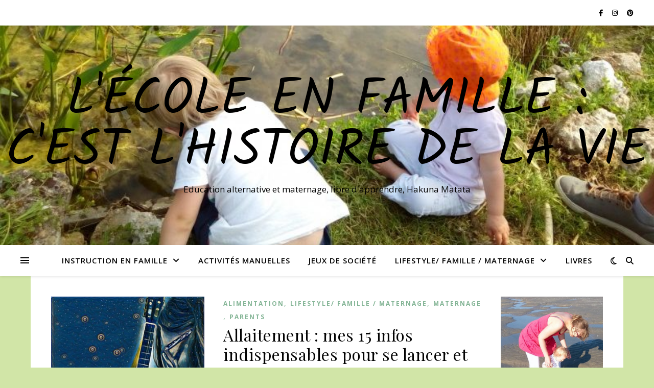

--- FILE ---
content_type: text/html; charset=UTF-8
request_url: https://www.iefhistoiredelavie.com/tag/allaitement/
body_size: 21808
content:
<!DOCTYPE html>
<html lang="fr-FR">
<head>
	<meta charset="UTF-8">
	<meta name="viewport" content="width=device-width, initial-scale=1.0" />
	<link rel="profile" href="https://gmpg.org/xfn/11">

<meta name='robots' content='index, follow, max-image-preview:large, max-snippet:-1, max-video-preview:-1' />

<!-- Social Warfare v4.4.6.3 https://warfareplugins.com - BEGINNING OF OUTPUT -->
<style>
	@font-face {
		font-family: "sw-icon-font";
		src:url("https://www.iefhistoiredelavie.com/wp-content/plugins/social-warfare/assets/fonts/sw-icon-font.eot?ver=4.4.6.3");
		src:url("https://www.iefhistoiredelavie.com/wp-content/plugins/social-warfare/assets/fonts/sw-icon-font.eot?ver=4.4.6.3#iefix") format("embedded-opentype"),
		url("https://www.iefhistoiredelavie.com/wp-content/plugins/social-warfare/assets/fonts/sw-icon-font.woff?ver=4.4.6.3") format("woff"),
		url("https://www.iefhistoiredelavie.com/wp-content/plugins/social-warfare/assets/fonts/sw-icon-font.ttf?ver=4.4.6.3") format("truetype"),
		url("https://www.iefhistoiredelavie.com/wp-content/plugins/social-warfare/assets/fonts/sw-icon-font.svg?ver=4.4.6.3#1445203416") format("svg");
		font-weight: normal;
		font-style: normal;
		font-display:block;
	}
</style>
<!-- Social Warfare v4.4.6.3 https://warfareplugins.com - END OF OUTPUT -->


	<!-- This site is optimized with the Yoast SEO plugin v22.5 - https://yoast.com/wordpress/plugins/seo/ -->
	<title>allaitement Archives - L&#039;école en famille : C&#039;est l&#039;histoire de la vie</title>
	<link rel="canonical" href="https://www.iefhistoiredelavie.com/tag/allaitement/" />
	<meta property="og:locale" content="fr_FR" />
	<meta property="og:type" content="article" />
	<meta property="og:title" content="allaitement Archives - L&#039;école en famille : C&#039;est l&#039;histoire de la vie" />
	<meta property="og:url" content="https://www.iefhistoiredelavie.com/tag/allaitement/" />
	<meta property="og:site_name" content="L&#039;école en famille : C&#039;est l&#039;histoire de la vie" />
	<meta name="twitter:card" content="summary_large_image" />
	<meta name="twitter:site" content="@IEFjustine" />
	<script type="application/ld+json" class="yoast-schema-graph">{"@context":"https://schema.org","@graph":[{"@type":"CollectionPage","@id":"https://www.iefhistoiredelavie.com/tag/allaitement/","url":"https://www.iefhistoiredelavie.com/tag/allaitement/","name":"allaitement Archives - L&#039;école en famille : C&#039;est l&#039;histoire de la vie","isPartOf":{"@id":"https://www.iefhistoiredelavie.com/#website"},"primaryImageOfPage":{"@id":"https://www.iefhistoiredelavie.com/tag/allaitement/#primaryimage"},"image":{"@id":"https://www.iefhistoiredelavie.com/tag/allaitement/#primaryimage"},"thumbnailUrl":"https://www.iefhistoiredelavie.com/wp-content/uploads/2018/07/15645101_10155380551365260_79496951_n.jpg","breadcrumb":{"@id":"https://www.iefhistoiredelavie.com/tag/allaitement/#breadcrumb"},"inLanguage":"fr-FR"},{"@type":"ImageObject","inLanguage":"fr-FR","@id":"https://www.iefhistoiredelavie.com/tag/allaitement/#primaryimage","url":"https://www.iefhistoiredelavie.com/wp-content/uploads/2018/07/15645101_10155380551365260_79496951_n.jpg","contentUrl":"https://www.iefhistoiredelavie.com/wp-content/uploads/2018/07/15645101_10155380551365260_79496951_n.jpg","width":"336","height":"600","caption":"2 ans allaitement"},{"@type":"BreadcrumbList","@id":"https://www.iefhistoiredelavie.com/tag/allaitement/#breadcrumb","itemListElement":[{"@type":"ListItem","position":1,"name":"Accueil","item":"https://www.iefhistoiredelavie.com/"},{"@type":"ListItem","position":2,"name":"allaitement"}]},{"@type":"WebSite","@id":"https://www.iefhistoiredelavie.com/#website","url":"https://www.iefhistoiredelavie.com/","name":"L&#039;école en famille : C&#039;est l&#039;histoire de la vie","description":"Education alternative et maternage, libre d&#039;apprendre, Hakuna Matata","potentialAction":[{"@type":"SearchAction","target":{"@type":"EntryPoint","urlTemplate":"https://www.iefhistoiredelavie.com/?s={search_term_string}"},"query-input":"required name=search_term_string"}],"inLanguage":"fr-FR"}]}</script>
	<!-- / Yoast SEO plugin. -->


<link rel='dns-prefetch' href='//www.iefhistoiredelavie.com' />
<link rel='dns-prefetch' href='//fonts.googleapis.com' />
<link rel="alternate" type="application/rss+xml" title="L&#039;école en famille :                                                  C&#039;est l&#039;histoire de la vie &raquo; Flux" href="https://www.iefhistoiredelavie.com/feed/" />
<link rel="alternate" type="application/rss+xml" title="L&#039;école en famille :                                                  C&#039;est l&#039;histoire de la vie &raquo; Flux des commentaires" href="https://www.iefhistoiredelavie.com/comments/feed/" />
<link rel="alternate" type="application/rss+xml" title="L&#039;école en famille :                                                  C&#039;est l&#039;histoire de la vie &raquo; Flux de l’étiquette allaitement" href="https://www.iefhistoiredelavie.com/tag/allaitement/feed/" />
<script type="text/javascript">
/* <![CDATA[ */
window._wpemojiSettings = {"baseUrl":"https:\/\/s.w.org\/images\/core\/emoji\/14.0.0\/72x72\/","ext":".png","svgUrl":"https:\/\/s.w.org\/images\/core\/emoji\/14.0.0\/svg\/","svgExt":".svg","source":{"concatemoji":"https:\/\/www.iefhistoiredelavie.com\/wp-includes\/js\/wp-emoji-release.min.js?ver=6.4.7"}};
/*! This file is auto-generated */
!function(i,n){var o,s,e;function c(e){try{var t={supportTests:e,timestamp:(new Date).valueOf()};sessionStorage.setItem(o,JSON.stringify(t))}catch(e){}}function p(e,t,n){e.clearRect(0,0,e.canvas.width,e.canvas.height),e.fillText(t,0,0);var t=new Uint32Array(e.getImageData(0,0,e.canvas.width,e.canvas.height).data),r=(e.clearRect(0,0,e.canvas.width,e.canvas.height),e.fillText(n,0,0),new Uint32Array(e.getImageData(0,0,e.canvas.width,e.canvas.height).data));return t.every(function(e,t){return e===r[t]})}function u(e,t,n){switch(t){case"flag":return n(e,"\ud83c\udff3\ufe0f\u200d\u26a7\ufe0f","\ud83c\udff3\ufe0f\u200b\u26a7\ufe0f")?!1:!n(e,"\ud83c\uddfa\ud83c\uddf3","\ud83c\uddfa\u200b\ud83c\uddf3")&&!n(e,"\ud83c\udff4\udb40\udc67\udb40\udc62\udb40\udc65\udb40\udc6e\udb40\udc67\udb40\udc7f","\ud83c\udff4\u200b\udb40\udc67\u200b\udb40\udc62\u200b\udb40\udc65\u200b\udb40\udc6e\u200b\udb40\udc67\u200b\udb40\udc7f");case"emoji":return!n(e,"\ud83e\udef1\ud83c\udffb\u200d\ud83e\udef2\ud83c\udfff","\ud83e\udef1\ud83c\udffb\u200b\ud83e\udef2\ud83c\udfff")}return!1}function f(e,t,n){var r="undefined"!=typeof WorkerGlobalScope&&self instanceof WorkerGlobalScope?new OffscreenCanvas(300,150):i.createElement("canvas"),a=r.getContext("2d",{willReadFrequently:!0}),o=(a.textBaseline="top",a.font="600 32px Arial",{});return e.forEach(function(e){o[e]=t(a,e,n)}),o}function t(e){var t=i.createElement("script");t.src=e,t.defer=!0,i.head.appendChild(t)}"undefined"!=typeof Promise&&(o="wpEmojiSettingsSupports",s=["flag","emoji"],n.supports={everything:!0,everythingExceptFlag:!0},e=new Promise(function(e){i.addEventListener("DOMContentLoaded",e,{once:!0})}),new Promise(function(t){var n=function(){try{var e=JSON.parse(sessionStorage.getItem(o));if("object"==typeof e&&"number"==typeof e.timestamp&&(new Date).valueOf()<e.timestamp+604800&&"object"==typeof e.supportTests)return e.supportTests}catch(e){}return null}();if(!n){if("undefined"!=typeof Worker&&"undefined"!=typeof OffscreenCanvas&&"undefined"!=typeof URL&&URL.createObjectURL&&"undefined"!=typeof Blob)try{var e="postMessage("+f.toString()+"("+[JSON.stringify(s),u.toString(),p.toString()].join(",")+"));",r=new Blob([e],{type:"text/javascript"}),a=new Worker(URL.createObjectURL(r),{name:"wpTestEmojiSupports"});return void(a.onmessage=function(e){c(n=e.data),a.terminate(),t(n)})}catch(e){}c(n=f(s,u,p))}t(n)}).then(function(e){for(var t in e)n.supports[t]=e[t],n.supports.everything=n.supports.everything&&n.supports[t],"flag"!==t&&(n.supports.everythingExceptFlag=n.supports.everythingExceptFlag&&n.supports[t]);n.supports.everythingExceptFlag=n.supports.everythingExceptFlag&&!n.supports.flag,n.DOMReady=!1,n.readyCallback=function(){n.DOMReady=!0}}).then(function(){return e}).then(function(){var e;n.supports.everything||(n.readyCallback(),(e=n.source||{}).concatemoji?t(e.concatemoji):e.wpemoji&&e.twemoji&&(t(e.twemoji),t(e.wpemoji)))}))}((window,document),window._wpemojiSettings);
/* ]]> */
</script>
<link rel='stylesheet' id='social-warfare-block-css-css' href='https://www.iefhistoiredelavie.com/wp-content/plugins/social-warfare/assets/js/post-editor/dist/blocks.style.build.css?ver=6.4.7' type='text/css' media='all' />
<link rel='stylesheet' id='sbi_styles-css' href='https://www.iefhistoiredelavie.com/wp-content/plugins/instagram-feed/css/sbi-styles.min.css?ver=6.2.10' type='text/css' media='all' />
<style id='wp-emoji-styles-inline-css' type='text/css'>

	img.wp-smiley, img.emoji {
		display: inline !important;
		border: none !important;
		box-shadow: none !important;
		height: 1em !important;
		width: 1em !important;
		margin: 0 0.07em !important;
		vertical-align: -0.1em !important;
		background: none !important;
		padding: 0 !important;
	}
</style>
<link rel='stylesheet' id='wp-block-library-css' href='https://www.iefhistoiredelavie.com/wp-includes/css/dist/block-library/style.min.css?ver=6.4.7' type='text/css' media='all' />
<link rel='stylesheet' id='wp-components-css' href='https://www.iefhistoiredelavie.com/wp-includes/css/dist/components/style.min.css?ver=6.4.7' type='text/css' media='all' />
<link rel='stylesheet' id='wp-block-editor-css' href='https://www.iefhistoiredelavie.com/wp-includes/css/dist/block-editor/style.min.css?ver=6.4.7' type='text/css' media='all' />
<link rel='stylesheet' id='wp-reusable-blocks-css' href='https://www.iefhistoiredelavie.com/wp-includes/css/dist/reusable-blocks/style.min.css?ver=6.4.7' type='text/css' media='all' />
<link rel='stylesheet' id='wp-patterns-css' href='https://www.iefhistoiredelavie.com/wp-includes/css/dist/patterns/style.min.css?ver=6.4.7' type='text/css' media='all' />
<link rel='stylesheet' id='wp-editor-css' href='https://www.iefhistoiredelavie.com/wp-includes/css/dist/editor/style.min.css?ver=6.4.7' type='text/css' media='all' />
<link rel='stylesheet' id='block-robo-gallery-style-css-css' href='https://www.iefhistoiredelavie.com/wp-content/plugins/robo-gallery/includes/extensions/block/dist/blocks.style.build.css?ver=3.2.19' type='text/css' media='all' />
<style id='classic-theme-styles-inline-css' type='text/css'>
/*! This file is auto-generated */
.wp-block-button__link{color:#fff;background-color:#32373c;border-radius:9999px;box-shadow:none;text-decoration:none;padding:calc(.667em + 2px) calc(1.333em + 2px);font-size:1.125em}.wp-block-file__button{background:#32373c;color:#fff;text-decoration:none}
</style>
<style id='global-styles-inline-css' type='text/css'>
body{--wp--preset--color--black: #000000;--wp--preset--color--cyan-bluish-gray: #abb8c3;--wp--preset--color--white: #ffffff;--wp--preset--color--pale-pink: #f78da7;--wp--preset--color--vivid-red: #cf2e2e;--wp--preset--color--luminous-vivid-orange: #ff6900;--wp--preset--color--luminous-vivid-amber: #fcb900;--wp--preset--color--light-green-cyan: #7bdcb5;--wp--preset--color--vivid-green-cyan: #00d084;--wp--preset--color--pale-cyan-blue: #8ed1fc;--wp--preset--color--vivid-cyan-blue: #0693e3;--wp--preset--color--vivid-purple: #9b51e0;--wp--preset--gradient--vivid-cyan-blue-to-vivid-purple: linear-gradient(135deg,rgba(6,147,227,1) 0%,rgb(155,81,224) 100%);--wp--preset--gradient--light-green-cyan-to-vivid-green-cyan: linear-gradient(135deg,rgb(122,220,180) 0%,rgb(0,208,130) 100%);--wp--preset--gradient--luminous-vivid-amber-to-luminous-vivid-orange: linear-gradient(135deg,rgba(252,185,0,1) 0%,rgba(255,105,0,1) 100%);--wp--preset--gradient--luminous-vivid-orange-to-vivid-red: linear-gradient(135deg,rgba(255,105,0,1) 0%,rgb(207,46,46) 100%);--wp--preset--gradient--very-light-gray-to-cyan-bluish-gray: linear-gradient(135deg,rgb(238,238,238) 0%,rgb(169,184,195) 100%);--wp--preset--gradient--cool-to-warm-spectrum: linear-gradient(135deg,rgb(74,234,220) 0%,rgb(151,120,209) 20%,rgb(207,42,186) 40%,rgb(238,44,130) 60%,rgb(251,105,98) 80%,rgb(254,248,76) 100%);--wp--preset--gradient--blush-light-purple: linear-gradient(135deg,rgb(255,206,236) 0%,rgb(152,150,240) 100%);--wp--preset--gradient--blush-bordeaux: linear-gradient(135deg,rgb(254,205,165) 0%,rgb(254,45,45) 50%,rgb(107,0,62) 100%);--wp--preset--gradient--luminous-dusk: linear-gradient(135deg,rgb(255,203,112) 0%,rgb(199,81,192) 50%,rgb(65,88,208) 100%);--wp--preset--gradient--pale-ocean: linear-gradient(135deg,rgb(255,245,203) 0%,rgb(182,227,212) 50%,rgb(51,167,181) 100%);--wp--preset--gradient--electric-grass: linear-gradient(135deg,rgb(202,248,128) 0%,rgb(113,206,126) 100%);--wp--preset--gradient--midnight: linear-gradient(135deg,rgb(2,3,129) 0%,rgb(40,116,252) 100%);--wp--preset--font-size--small: 13px;--wp--preset--font-size--medium: 20px;--wp--preset--font-size--large: 36px;--wp--preset--font-size--x-large: 42px;--wp--preset--spacing--20: 0.44rem;--wp--preset--spacing--30: 0.67rem;--wp--preset--spacing--40: 1rem;--wp--preset--spacing--50: 1.5rem;--wp--preset--spacing--60: 2.25rem;--wp--preset--spacing--70: 3.38rem;--wp--preset--spacing--80: 5.06rem;--wp--preset--shadow--natural: 6px 6px 9px rgba(0, 0, 0, 0.2);--wp--preset--shadow--deep: 12px 12px 50px rgba(0, 0, 0, 0.4);--wp--preset--shadow--sharp: 6px 6px 0px rgba(0, 0, 0, 0.2);--wp--preset--shadow--outlined: 6px 6px 0px -3px rgba(255, 255, 255, 1), 6px 6px rgba(0, 0, 0, 1);--wp--preset--shadow--crisp: 6px 6px 0px rgba(0, 0, 0, 1);}:where(.is-layout-flex){gap: 0.5em;}:where(.is-layout-grid){gap: 0.5em;}body .is-layout-flow > .alignleft{float: left;margin-inline-start: 0;margin-inline-end: 2em;}body .is-layout-flow > .alignright{float: right;margin-inline-start: 2em;margin-inline-end: 0;}body .is-layout-flow > .aligncenter{margin-left: auto !important;margin-right: auto !important;}body .is-layout-constrained > .alignleft{float: left;margin-inline-start: 0;margin-inline-end: 2em;}body .is-layout-constrained > .alignright{float: right;margin-inline-start: 2em;margin-inline-end: 0;}body .is-layout-constrained > .aligncenter{margin-left: auto !important;margin-right: auto !important;}body .is-layout-constrained > :where(:not(.alignleft):not(.alignright):not(.alignfull)){max-width: var(--wp--style--global--content-size);margin-left: auto !important;margin-right: auto !important;}body .is-layout-constrained > .alignwide{max-width: var(--wp--style--global--wide-size);}body .is-layout-flex{display: flex;}body .is-layout-flex{flex-wrap: wrap;align-items: center;}body .is-layout-flex > *{margin: 0;}body .is-layout-grid{display: grid;}body .is-layout-grid > *{margin: 0;}:where(.wp-block-columns.is-layout-flex){gap: 2em;}:where(.wp-block-columns.is-layout-grid){gap: 2em;}:where(.wp-block-post-template.is-layout-flex){gap: 1.25em;}:where(.wp-block-post-template.is-layout-grid){gap: 1.25em;}.has-black-color{color: var(--wp--preset--color--black) !important;}.has-cyan-bluish-gray-color{color: var(--wp--preset--color--cyan-bluish-gray) !important;}.has-white-color{color: var(--wp--preset--color--white) !important;}.has-pale-pink-color{color: var(--wp--preset--color--pale-pink) !important;}.has-vivid-red-color{color: var(--wp--preset--color--vivid-red) !important;}.has-luminous-vivid-orange-color{color: var(--wp--preset--color--luminous-vivid-orange) !important;}.has-luminous-vivid-amber-color{color: var(--wp--preset--color--luminous-vivid-amber) !important;}.has-light-green-cyan-color{color: var(--wp--preset--color--light-green-cyan) !important;}.has-vivid-green-cyan-color{color: var(--wp--preset--color--vivid-green-cyan) !important;}.has-pale-cyan-blue-color{color: var(--wp--preset--color--pale-cyan-blue) !important;}.has-vivid-cyan-blue-color{color: var(--wp--preset--color--vivid-cyan-blue) !important;}.has-vivid-purple-color{color: var(--wp--preset--color--vivid-purple) !important;}.has-black-background-color{background-color: var(--wp--preset--color--black) !important;}.has-cyan-bluish-gray-background-color{background-color: var(--wp--preset--color--cyan-bluish-gray) !important;}.has-white-background-color{background-color: var(--wp--preset--color--white) !important;}.has-pale-pink-background-color{background-color: var(--wp--preset--color--pale-pink) !important;}.has-vivid-red-background-color{background-color: var(--wp--preset--color--vivid-red) !important;}.has-luminous-vivid-orange-background-color{background-color: var(--wp--preset--color--luminous-vivid-orange) !important;}.has-luminous-vivid-amber-background-color{background-color: var(--wp--preset--color--luminous-vivid-amber) !important;}.has-light-green-cyan-background-color{background-color: var(--wp--preset--color--light-green-cyan) !important;}.has-vivid-green-cyan-background-color{background-color: var(--wp--preset--color--vivid-green-cyan) !important;}.has-pale-cyan-blue-background-color{background-color: var(--wp--preset--color--pale-cyan-blue) !important;}.has-vivid-cyan-blue-background-color{background-color: var(--wp--preset--color--vivid-cyan-blue) !important;}.has-vivid-purple-background-color{background-color: var(--wp--preset--color--vivid-purple) !important;}.has-black-border-color{border-color: var(--wp--preset--color--black) !important;}.has-cyan-bluish-gray-border-color{border-color: var(--wp--preset--color--cyan-bluish-gray) !important;}.has-white-border-color{border-color: var(--wp--preset--color--white) !important;}.has-pale-pink-border-color{border-color: var(--wp--preset--color--pale-pink) !important;}.has-vivid-red-border-color{border-color: var(--wp--preset--color--vivid-red) !important;}.has-luminous-vivid-orange-border-color{border-color: var(--wp--preset--color--luminous-vivid-orange) !important;}.has-luminous-vivid-amber-border-color{border-color: var(--wp--preset--color--luminous-vivid-amber) !important;}.has-light-green-cyan-border-color{border-color: var(--wp--preset--color--light-green-cyan) !important;}.has-vivid-green-cyan-border-color{border-color: var(--wp--preset--color--vivid-green-cyan) !important;}.has-pale-cyan-blue-border-color{border-color: var(--wp--preset--color--pale-cyan-blue) !important;}.has-vivid-cyan-blue-border-color{border-color: var(--wp--preset--color--vivid-cyan-blue) !important;}.has-vivid-purple-border-color{border-color: var(--wp--preset--color--vivid-purple) !important;}.has-vivid-cyan-blue-to-vivid-purple-gradient-background{background: var(--wp--preset--gradient--vivid-cyan-blue-to-vivid-purple) !important;}.has-light-green-cyan-to-vivid-green-cyan-gradient-background{background: var(--wp--preset--gradient--light-green-cyan-to-vivid-green-cyan) !important;}.has-luminous-vivid-amber-to-luminous-vivid-orange-gradient-background{background: var(--wp--preset--gradient--luminous-vivid-amber-to-luminous-vivid-orange) !important;}.has-luminous-vivid-orange-to-vivid-red-gradient-background{background: var(--wp--preset--gradient--luminous-vivid-orange-to-vivid-red) !important;}.has-very-light-gray-to-cyan-bluish-gray-gradient-background{background: var(--wp--preset--gradient--very-light-gray-to-cyan-bluish-gray) !important;}.has-cool-to-warm-spectrum-gradient-background{background: var(--wp--preset--gradient--cool-to-warm-spectrum) !important;}.has-blush-light-purple-gradient-background{background: var(--wp--preset--gradient--blush-light-purple) !important;}.has-blush-bordeaux-gradient-background{background: var(--wp--preset--gradient--blush-bordeaux) !important;}.has-luminous-dusk-gradient-background{background: var(--wp--preset--gradient--luminous-dusk) !important;}.has-pale-ocean-gradient-background{background: var(--wp--preset--gradient--pale-ocean) !important;}.has-electric-grass-gradient-background{background: var(--wp--preset--gradient--electric-grass) !important;}.has-midnight-gradient-background{background: var(--wp--preset--gradient--midnight) !important;}.has-small-font-size{font-size: var(--wp--preset--font-size--small) !important;}.has-medium-font-size{font-size: var(--wp--preset--font-size--medium) !important;}.has-large-font-size{font-size: var(--wp--preset--font-size--large) !important;}.has-x-large-font-size{font-size: var(--wp--preset--font-size--x-large) !important;}
.wp-block-navigation a:where(:not(.wp-element-button)){color: inherit;}
:where(.wp-block-post-template.is-layout-flex){gap: 1.25em;}:where(.wp-block-post-template.is-layout-grid){gap: 1.25em;}
:where(.wp-block-columns.is-layout-flex){gap: 2em;}:where(.wp-block-columns.is-layout-grid){gap: 2em;}
.wp-block-pullquote{font-size: 1.5em;line-height: 1.6;}
</style>
<link rel='stylesheet' id='social_warfare-css' href='https://www.iefhistoiredelavie.com/wp-content/plugins/social-warfare/assets/css/style.min.css?ver=4.4.6.3' type='text/css' media='all' />
<link rel='stylesheet' id='ashe-style-css' href='https://www.iefhistoiredelavie.com/wp-content/themes/ashe/style.css?ver=2.234' type='text/css' media='all' />
<link rel='stylesheet' id='fontawesome-css' href='https://www.iefhistoiredelavie.com/wp-content/themes/ashe/assets/css/fontawesome.min.css?ver=6.5.1' type='text/css' media='all' />
<link rel='stylesheet' id='fontello-css' href='https://www.iefhistoiredelavie.com/wp-content/themes/ashe/assets/css/fontello.css?ver=6.4.7' type='text/css' media='all' />
<link rel='stylesheet' id='slick-css' href='https://www.iefhistoiredelavie.com/wp-content/themes/ashe/assets/css/slick.css?ver=6.4.7' type='text/css' media='all' />
<link rel='stylesheet' id='scrollbar-css' href='https://www.iefhistoiredelavie.com/wp-content/themes/ashe/assets/css/perfect-scrollbar.css?ver=6.4.7' type='text/css' media='all' />
<link rel='stylesheet' id='ashe-responsive-css' href='https://www.iefhistoiredelavie.com/wp-content/themes/ashe/assets/css/responsive.css?ver=1.9.7' type='text/css' media='all' />
<link rel='stylesheet' id='ashe-playfair-font-css' href='//fonts.googleapis.com/css?family=Playfair+Display%3A400%2C700&#038;ver=1.0.0' type='text/css' media='all' />
<link rel='stylesheet' id='ashe-opensans-font-css' href='//fonts.googleapis.com/css?family=Open+Sans%3A400italic%2C400%2C600italic%2C600%2C700italic%2C700&#038;ver=1.0.0' type='text/css' media='all' />
<link rel='stylesheet' id='ashe-kalam-font-css' href='//fonts.googleapis.com/css?family=Kalam&#038;ver=1.0.0' type='text/css' media='all' />
<link rel='stylesheet' id='slb_core-css' href='https://www.iefhistoiredelavie.com/wp-content/plugins/simple-lightbox/client/css/app.css?ver=2.9.3' type='text/css' media='all' />
<link rel='stylesheet' id='fancybox-css' href='https://www.iefhistoiredelavie.com/wp-content/plugins/easy-fancybox/fancybox/1.5.4/jquery.fancybox.min.css?ver=6.4.7' type='text/css' media='screen' />
<script type="text/javascript" src="https://www.iefhistoiredelavie.com/wp-includes/js/jquery/jquery.min.js?ver=3.7.1" id="jquery-core-js"></script>
<script type="text/javascript" src="https://www.iefhistoiredelavie.com/wp-includes/js/jquery/jquery-migrate.min.js?ver=3.4.1" id="jquery-migrate-js"></script>
<link rel="https://api.w.org/" href="https://www.iefhistoiredelavie.com/wp-json/" /><link rel="alternate" type="application/json" href="https://www.iefhistoiredelavie.com/wp-json/wp/v2/tags/85" /><link rel="EditURI" type="application/rsd+xml" title="RSD" href="https://www.iefhistoiredelavie.com/xmlrpc.php?rsd" />
<meta name="generator" content="WordPress 6.4.7" />

		<!-- GA Google Analytics @ https://m0n.co/ga -->
		<script>
			(function(i,s,o,g,r,a,m){i['GoogleAnalyticsObject']=r;i[r]=i[r]||function(){
			(i[r].q=i[r].q||[]).push(arguments)},i[r].l=1*new Date();a=s.createElement(o),
			m=s.getElementsByTagName(o)[0];a.async=1;a.src=g;m.parentNode.insertBefore(a,m)
			})(window,document,'script','https://www.google-analytics.com/analytics.js','ga');
			ga('create', 'UA-120269184-1', 'auto');
			ga('require', 'displayfeatures');
			ga('send', 'pageview');
		</script>

	<style id="ashe_dynamic_css">#top-bar {background-color: #ffffff;}#top-bar a {color: #000000;}#top-bar a:hover,#top-bar li.current-menu-item > a,#top-bar li.current-menu-ancestor > a,#top-bar .sub-menu li.current-menu-item > a,#top-bar .sub-menu li.current-menu-ancestor> a {color: #84b596;}#top-menu .sub-menu,#top-menu .sub-menu a {background-color: #ffffff;border-color: rgba(0,0,0, 0.05);}@media screen and ( max-width: 979px ) {.top-bar-socials {float: none !important;}.top-bar-socials a {line-height: 40px !important;}}.header-logo a,.site-description {color: #000000;}.entry-header {background-color: #a9d381;}#main-nav {background-color: #ffffff;box-shadow: 0px 1px 5px rgba(0,0,0, 0.1);}#featured-links h6 {background-color: rgba(255,255,255, 0.85);color: #000000;}#main-nav a,#main-nav i,#main-nav #s {color: #000000;}.main-nav-sidebar span,.sidebar-alt-close-btn span {background-color: #000000;}#main-nav a:hover,#main-nav i:hover,#main-nav li.current-menu-item > a,#main-nav li.current-menu-ancestor > a,#main-nav .sub-menu li.current-menu-item > a,#main-nav .sub-menu li.current-menu-ancestor> a {color: #84b596;}.main-nav-sidebar:hover span {background-color: #84b596;}#main-menu .sub-menu,#main-menu .sub-menu a {background-color: #ffffff;border-color: rgba(0,0,0, 0.05);}#main-nav #s {background-color: #ffffff;}#main-nav #s::-webkit-input-placeholder { /* Chrome/Opera/Safari */color: rgba(0,0,0, 0.7);}#main-nav #s::-moz-placeholder { /* Firefox 19+ */color: rgba(0,0,0, 0.7);}#main-nav #s:-ms-input-placeholder { /* IE 10+ */color: rgba(0,0,0, 0.7);}#main-nav #s:-moz-placeholder { /* Firefox 18- */color: rgba(0,0,0, 0.7);}/* Background */.sidebar-alt,#featured-links,.main-content,.featured-slider-area,.page-content select,.page-content input,.page-content textarea {background-color: #ffffff;}/* Text */.page-content,.page-content select,.page-content input,.page-content textarea,.page-content .post-author a,.page-content .ashe-widget a,.page-content .comment-author {color: #464646;}/* Title */.page-content h1,.page-content h2,.page-content h3,.page-content h4,.page-content h5,.page-content h6,.page-content .post-title a,.page-content .author-description h4 a,.page-content .related-posts h4 a,.page-content .blog-pagination .previous-page a,.page-content .blog-pagination .next-page a,blockquote,.page-content .post-share a {color: #030303;}.page-content .post-title a:hover {color: rgba(3,3,3, 0.75);}/* Meta */.page-content .post-date,.page-content .post-comments,.page-content .post-author,.page-content [data-layout*="list"] .post-author a,.page-content .related-post-date,.page-content .comment-meta a,.page-content .author-share a,.page-content .post-tags a,.page-content .tagcloud a,.widget_categories li,.widget_archive li,.ahse-subscribe-box p,.rpwwt-post-author,.rpwwt-post-categories,.rpwwt-post-date,.rpwwt-post-comments-number {color: #a1a1a1;}.page-content input::-webkit-input-placeholder { /* Chrome/Opera/Safari */color: #a1a1a1;}.page-content input::-moz-placeholder { /* Firefox 19+ */color: #a1a1a1;}.page-content input:-ms-input-placeholder { /* IE 10+ */color: #a1a1a1;}.page-content input:-moz-placeholder { /* Firefox 18- */color: #a1a1a1;}/* Accent */a,.post-categories,.page-content .ashe-widget.widget_text a {color: #84b596;}/* Disable TMP.page-content .elementor a,.page-content .elementor a:hover {color: inherit;}*/.ps-container > .ps-scrollbar-y-rail > .ps-scrollbar-y {background: #84b596;}a:not(.header-logo-a):hover {color: rgba(132,181,150, 0.8);}blockquote {border-color: #84b596;}/* Selection */::-moz-selection {color: #ffffff;background: #84b596;}::selection {color: #ffffff;background: #84b596;}/* Border */.page-content .post-footer,[data-layout*="list"] .blog-grid > li,.page-content .author-description,.page-content .related-posts,.page-content .entry-comments,.page-content .ashe-widget li,.page-content #wp-calendar,.page-content #wp-calendar caption,.page-content #wp-calendar tbody td,.page-content .widget_nav_menu li a,.page-content .tagcloud a,.page-content select,.page-content input,.page-content textarea,.widget-title h2:before,.widget-title h2:after,.post-tags a,.gallery-caption,.wp-caption-text,table tr,table th,table td,pre,.category-description {border-color: #e8e8e8;}hr {background-color: #e8e8e8;}/* Buttons */.widget_search i,.widget_search #searchsubmit,.wp-block-search button,.single-navigation i,.page-content .submit,.page-content .blog-pagination.numeric a,.page-content .blog-pagination.load-more a,.page-content .ashe-subscribe-box input[type="submit"],.page-content .widget_wysija input[type="submit"],.page-content .post-password-form input[type="submit"],.page-content .wpcf7 [type="submit"] {color: #ffffff;background-color: #333333;}.single-navigation i:hover,.page-content .submit:hover,.ashe-boxed-style .page-content .submit:hover,.page-content .blog-pagination.numeric a:hover,.ashe-boxed-style .page-content .blog-pagination.numeric a:hover,.page-content .blog-pagination.numeric span,.page-content .blog-pagination.load-more a:hover,.page-content .ashe-subscribe-box input[type="submit"]:hover,.page-content .widget_wysija input[type="submit"]:hover,.page-content .post-password-form input[type="submit"]:hover,.page-content .wpcf7 [type="submit"]:hover {color: #ffffff;background-color: #84b596;}/* Image Overlay */.image-overlay,#infscr-loading,.page-content h4.image-overlay {color: #ffffff;background-color: rgba(73,73,73, 0.3);}.image-overlay a,.post-slider .prev-arrow,.post-slider .next-arrow,.page-content .image-overlay a,#featured-slider .slick-arrow,#featured-slider .slider-dots {color: #ffffff;}.slide-caption {background: rgba(255,255,255, 0.95);}#featured-slider .slick-active {background: #ffffff;}#page-footer,#page-footer select,#page-footer input,#page-footer textarea {background-color: #f6f6f6;color: #333333;}#page-footer,#page-footer a,#page-footer select,#page-footer input,#page-footer textarea {color: #333333;}#page-footer #s::-webkit-input-placeholder { /* Chrome/Opera/Safari */color: #333333;}#page-footer #s::-moz-placeholder { /* Firefox 19+ */color: #333333;}#page-footer #s:-ms-input-placeholder { /* IE 10+ */color: #333333;}#page-footer #s:-moz-placeholder { /* Firefox 18- */color: #333333;}/* Title */#page-footer h1,#page-footer h2,#page-footer h3,#page-footer h4,#page-footer h5,#page-footer h6 {color: #111111;}#page-footer a:hover {color: #84b596;}/* Border */#page-footer a,#page-footer .ashe-widget li,#page-footer #wp-calendar,#page-footer #wp-calendar caption,#page-footer #wp-calendar tbody td,#page-footer .widget_nav_menu li a,#page-footer select,#page-footer input,#page-footer textarea,#page-footer .widget-title h2:before,#page-footer .widget-title h2:after,.footer-widgets {border-color: #e0dbdb;}#page-footer hr {background-color: #e0dbdb;}.ashe-preloader-wrap {background-color: #ffffff;}@media screen and ( max-width: 768px ) {.featured-slider-area {display: none;}}@media screen and ( max-width: 768px ) {#featured-links {display: none;}}@media screen and ( max-width: 640px ) {.related-posts {display: none;}}.header-logo a {font-family: 'Kalam';}#top-menu li a {font-family: 'Open Sans';}#main-menu li a {font-family: 'Open Sans';}#mobile-menu li,.mobile-menu-btn a {font-family: 'Open Sans';}#top-menu li a,#main-menu li a,#mobile-menu li,.mobile-menu-btn a {text-transform: uppercase;}.boxed-wrapper {max-width: 1160px;}.sidebar-alt {max-width: 270px;left: -270px; padding: 85px 35px 0px;}.sidebar-left,.sidebar-right {width: 237px;}.main-container {width: calc(100% - 237px);width: -webkit-calc(100% - 237px);}#top-bar > div,#main-nav > div,#featured-links,.main-content,.page-footer-inner,.featured-slider-area.boxed-wrapper {padding-left: 40px;padding-right: 40px;}[data-layout*="list"] .blog-grid .has-post-thumbnail .post-media {float: left;max-width: 300px;width: 100%;}[data-layout*="list"] .blog-grid .has-post-thumbnail .post-content-wrap {width: calc(100% - 300px);width: -webkit-calc(100% - 300px);float: left;padding-left: 37px;}[data-layout*="list"] .blog-grid > li {padding-bottom: 39px;}[data-layout*="list"] .blog-grid > li {margin-bottom: 39px;}[data-layout*="list"] .blog-grid .post-header, [data-layout*="list"] .blog-grid .read-more {text-align: left;}#top-menu {float: left;}.top-bar-socials {float: right;}.entry-header {height: 500px;background-image:url(https://www.iefhistoiredelavie.com/wp-content/uploads/2020/04/cropped-IMG_20180520_163308-1.jpg);background-size: cover;}.entry-header {background-position: center center;}.logo-img {max-width: 500px;}.mini-logo a {max-width: 70px;}#main-nav {text-align: center;}.main-nav-sidebar {position: absolute;top: 0px;left: 40px;z-index: 1;}.main-nav-icons {position: absolute;top: 0px;right: 40px;z-index: 2;}.mini-logo {position: absolute;left: auto;top: 0;}.main-nav-sidebar ~ .mini-logo {margin-left: 30px;}#featured-links .featured-link {margin-right: 20px;}#featured-links .featured-link:last-of-type {margin-right: 0;}#featured-links .featured-link {width: calc( (100% - -20px) / 0 - 1px);width: -webkit-calc( (100% - -20px) / 0- 1px);}.featured-link:nth-child(1) .cv-inner {display: none;}.featured-link:nth-child(2) .cv-inner {display: none;}.featured-link:nth-child(3) .cv-inner {display: none;}.blog-grid > li {width: 100%;margin-bottom: 30px;}.sidebar-right {padding-left: 37px;}.footer-widgets > .ashe-widget {width: 30%;margin-right: 5%;}.footer-widgets > .ashe-widget:nth-child(3n+3) {margin-right: 0;}.footer-widgets > .ashe-widget:nth-child(3n+4) {clear: both;}.copyright-info {float: right;}.footer-socials {float: left;}.woocommerce div.product .stock,.woocommerce div.product p.price,.woocommerce div.product span.price,.woocommerce ul.products li.product .price,.woocommerce-Reviews .woocommerce-review__author,.woocommerce form .form-row .required,.woocommerce form .form-row.woocommerce-invalid label,.woocommerce .page-content div.product .woocommerce-tabs ul.tabs li a {color: #464646;}.woocommerce a.remove:hover {color: #464646 !important;}.woocommerce a.remove,.woocommerce .product_meta,.page-content .woocommerce-breadcrumb,.page-content .woocommerce-review-link,.page-content .woocommerce-breadcrumb a,.page-content .woocommerce-MyAccount-navigation-link a,.woocommerce .woocommerce-info:before,.woocommerce .page-content .woocommerce-result-count,.woocommerce-page .page-content .woocommerce-result-count,.woocommerce-Reviews .woocommerce-review__published-date,.woocommerce .product_list_widget .quantity,.woocommerce .widget_products .amount,.woocommerce .widget_price_filter .price_slider_amount,.woocommerce .widget_recently_viewed_products .amount,.woocommerce .widget_top_rated_products .amount,.woocommerce .widget_recent_reviews .reviewer {color: #a1a1a1;}.woocommerce a.remove {color: #a1a1a1 !important;}p.demo_store,.woocommerce-store-notice,.woocommerce span.onsale { background-color: #84b596;}.woocommerce .star-rating::before,.woocommerce .star-rating span::before,.woocommerce .page-content ul.products li.product .button,.page-content .woocommerce ul.products li.product .button,.page-content .woocommerce-MyAccount-navigation-link.is-active a,.page-content .woocommerce-MyAccount-navigation-link a:hover { color: #84b596;}.woocommerce form.login,.woocommerce form.register,.woocommerce-account fieldset,.woocommerce form.checkout_coupon,.woocommerce .woocommerce-info,.woocommerce .woocommerce-error,.woocommerce .woocommerce-message,.woocommerce .widget_shopping_cart .total,.woocommerce.widget_shopping_cart .total,.woocommerce-Reviews .comment_container,.woocommerce-cart #payment ul.payment_methods,#add_payment_method #payment ul.payment_methods,.woocommerce-checkout #payment ul.payment_methods,.woocommerce div.product .woocommerce-tabs ul.tabs::before,.woocommerce div.product .woocommerce-tabs ul.tabs::after,.woocommerce div.product .woocommerce-tabs ul.tabs li,.woocommerce .woocommerce-MyAccount-navigation-link,.select2-container--default .select2-selection--single {border-color: #e8e8e8;}.woocommerce-cart #payment,#add_payment_method #payment,.woocommerce-checkout #payment,.woocommerce .woocommerce-info,.woocommerce .woocommerce-error,.woocommerce .woocommerce-message,.woocommerce div.product .woocommerce-tabs ul.tabs li {background-color: rgba(232,232,232, 0.3);}.woocommerce-cart #payment div.payment_box::before,#add_payment_method #payment div.payment_box::before,.woocommerce-checkout #payment div.payment_box::before {border-color: rgba(232,232,232, 0.5);}.woocommerce-cart #payment div.payment_box,#add_payment_method #payment div.payment_box,.woocommerce-checkout #payment div.payment_box {background-color: rgba(232,232,232, 0.5);}.page-content .woocommerce input.button,.page-content .woocommerce a.button,.page-content .woocommerce a.button.alt,.page-content .woocommerce button.button.alt,.page-content .woocommerce input.button.alt,.page-content .woocommerce #respond input#submit.alt,.woocommerce .page-content .widget_product_search input[type="submit"],.woocommerce .page-content .woocommerce-message .button,.woocommerce .page-content a.button.alt,.woocommerce .page-content button.button.alt,.woocommerce .page-content #respond input#submit,.woocommerce .page-content .widget_price_filter .button,.woocommerce .page-content .woocommerce-message .button,.woocommerce-page .page-content .woocommerce-message .button,.woocommerce .page-content nav.woocommerce-pagination ul li a,.woocommerce .page-content nav.woocommerce-pagination ul li span {color: #ffffff;background-color: #333333;}.page-content .woocommerce input.button:hover,.page-content .woocommerce a.button:hover,.page-content .woocommerce a.button.alt:hover,.ashe-boxed-style .page-content .woocommerce a.button.alt:hover,.page-content .woocommerce button.button.alt:hover,.page-content .woocommerce input.button.alt:hover,.page-content .woocommerce #respond input#submit.alt:hover,.woocommerce .page-content .woocommerce-message .button:hover,.woocommerce .page-content a.button.alt:hover,.woocommerce .page-content button.button.alt:hover,.ashe-boxed-style.woocommerce .page-content button.button.alt:hover,.ashe-boxed-style.woocommerce .page-content #respond input#submit:hover,.woocommerce .page-content #respond input#submit:hover,.woocommerce .page-content .widget_price_filter .button:hover,.woocommerce .page-content .woocommerce-message .button:hover,.woocommerce-page .page-content .woocommerce-message .button:hover,.woocommerce .page-content nav.woocommerce-pagination ul li a:hover,.woocommerce .page-content nav.woocommerce-pagination ul li span.current {color: #ffffff;background-color: #84b596;}.woocommerce .page-content nav.woocommerce-pagination ul li a.prev,.woocommerce .page-content nav.woocommerce-pagination ul li a.next {color: #333333;}.woocommerce .page-content nav.woocommerce-pagination ul li a.prev:hover,.woocommerce .page-content nav.woocommerce-pagination ul li a.next:hover {color: #84b596;}.woocommerce .page-content nav.woocommerce-pagination ul li a.prev:after,.woocommerce .page-content nav.woocommerce-pagination ul li a.next:after {color: #ffffff;}.woocommerce .page-content nav.woocommerce-pagination ul li a.prev:hover:after,.woocommerce .page-content nav.woocommerce-pagination ul li a.next:hover:after {color: #ffffff;}.cssload-cube{background-color:#333333;width:9px;height:9px;position:absolute;margin:auto;animation:cssload-cubemove 2s infinite ease-in-out;-o-animation:cssload-cubemove 2s infinite ease-in-out;-ms-animation:cssload-cubemove 2s infinite ease-in-out;-webkit-animation:cssload-cubemove 2s infinite ease-in-out;-moz-animation:cssload-cubemove 2s infinite ease-in-out}.cssload-cube1{left:13px;top:0;animation-delay:.1s;-o-animation-delay:.1s;-ms-animation-delay:.1s;-webkit-animation-delay:.1s;-moz-animation-delay:.1s}.cssload-cube2{left:25px;top:0;animation-delay:.2s;-o-animation-delay:.2s;-ms-animation-delay:.2s;-webkit-animation-delay:.2s;-moz-animation-delay:.2s}.cssload-cube3{left:38px;top:0;animation-delay:.3s;-o-animation-delay:.3s;-ms-animation-delay:.3s;-webkit-animation-delay:.3s;-moz-animation-delay:.3s}.cssload-cube4{left:0;top:13px;animation-delay:.1s;-o-animation-delay:.1s;-ms-animation-delay:.1s;-webkit-animation-delay:.1s;-moz-animation-delay:.1s}.cssload-cube5{left:13px;top:13px;animation-delay:.2s;-o-animation-delay:.2s;-ms-animation-delay:.2s;-webkit-animation-delay:.2s;-moz-animation-delay:.2s}.cssload-cube6{left:25px;top:13px;animation-delay:.3s;-o-animation-delay:.3s;-ms-animation-delay:.3s;-webkit-animation-delay:.3s;-moz-animation-delay:.3s}.cssload-cube7{left:38px;top:13px;animation-delay:.4s;-o-animation-delay:.4s;-ms-animation-delay:.4s;-webkit-animation-delay:.4s;-moz-animation-delay:.4s}.cssload-cube8{left:0;top:25px;animation-delay:.2s;-o-animation-delay:.2s;-ms-animation-delay:.2s;-webkit-animation-delay:.2s;-moz-animation-delay:.2s}.cssload-cube9{left:13px;top:25px;animation-delay:.3s;-o-animation-delay:.3s;-ms-animation-delay:.3s;-webkit-animation-delay:.3s;-moz-animation-delay:.3s}.cssload-cube10{left:25px;top:25px;animation-delay:.4s;-o-animation-delay:.4s;-ms-animation-delay:.4s;-webkit-animation-delay:.4s;-moz-animation-delay:.4s}.cssload-cube11{left:38px;top:25px;animation-delay:.5s;-o-animation-delay:.5s;-ms-animation-delay:.5s;-webkit-animation-delay:.5s;-moz-animation-delay:.5s}.cssload-cube12{left:0;top:38px;animation-delay:.3s;-o-animation-delay:.3s;-ms-animation-delay:.3s;-webkit-animation-delay:.3s;-moz-animation-delay:.3s}.cssload-cube13{left:13px;top:38px;animation-delay:.4s;-o-animation-delay:.4s;-ms-animation-delay:.4s;-webkit-animation-delay:.4s;-moz-animation-delay:.4s}.cssload-cube14{left:25px;top:38px;animation-delay:.5s;-o-animation-delay:.5s;-ms-animation-delay:.5s;-webkit-animation-delay:.5s;-moz-animation-delay:.5s}.cssload-cube15{left:38px;top:38px;animation-delay:.6s;-o-animation-delay:.6s;-ms-animation-delay:.6s;-webkit-animation-delay:.6s;-moz-animation-delay:.6s}.cssload-spinner{margin:auto;width:49px;height:49px;position:relative}@keyframes cssload-cubemove{35%{transform:scale(0.005)}50%{transform:scale(1.7)}65%{transform:scale(0.005)}}@-o-keyframes cssload-cubemove{35%{-o-transform:scale(0.005)}50%{-o-transform:scale(1.7)}65%{-o-transform:scale(0.005)}}@-ms-keyframes cssload-cubemove{35%{-ms-transform:scale(0.005)}50%{-ms-transform:scale(1.7)}65%{-ms-transform:scale(0.005)}}@-webkit-keyframes cssload-cubemove{35%{-webkit-transform:scale(0.005)}50%{-webkit-transform:scale(1.7)}65%{-webkit-transform:scale(0.005)}}@-moz-keyframes cssload-cubemove{35%{-moz-transform:scale(0.005)}50%{-moz-transform:scale(1.7)}65%{-moz-transform:scale(0.005)}}</style><style id="ashe_theme_styles"></style><style type="text/css" id="custom-background-css">
body.custom-background { background-color: #d1e5a7; }
</style>
	<link rel="icon" href="https://www.iefhistoiredelavie.com/wp-content/uploads/2018/03/cropped-img_20180219_140728-32x32.jpg" sizes="32x32" />
<link rel="icon" href="https://www.iefhistoiredelavie.com/wp-content/uploads/2018/03/cropped-img_20180219_140728-192x192.jpg" sizes="192x192" />
<link rel="apple-touch-icon" href="https://www.iefhistoiredelavie.com/wp-content/uploads/2018/03/cropped-img_20180219_140728-180x180.jpg" />
<meta name="msapplication-TileImage" content="https://www.iefhistoiredelavie.com/wp-content/uploads/2018/03/cropped-img_20180219_140728-270x270.jpg" />
</head>

<body data-rsssl=1 class="archive tag tag-allaitement tag-85 custom-background wp-embed-responsive">
	
	<!-- Preloader -->
	
	<!-- Page Wrapper -->
	<div id="page-wrap">

		<!-- Boxed Wrapper -->
		<div id="page-header" >

		
<div id="top-bar" class="clear-fix">
	<div >
		
		
		<div class="top-bar-socials">

			
			<a href="https://www.facebook.com/ulijuIEF/" target="_blank">
				<i class="fa-brands fa-facebook-f"></i>
			</a>
			
			
							<a href="https://www.instagram.com/clhistoiredelavie/?hl=fr" target="_blank">
					<i class="fa-brands fa-instagram"></i>
				</a>
			
							<a href="https://www.pinterest.fr/justinemorelle1/boards/" target="_blank">
					<i class="fa-brands fa-pinterest"></i>
				</a>
			
		</div>

	
	</div>
</div><!-- #top-bar -->


	<div class="entry-header">
		<div class="cv-outer">
		<div class="cv-inner">
			<div class="header-logo">
				
									
										<a href="https://www.iefhistoiredelavie.com/" class="header-logo-a">L&#039;école en famille :                                                  C&#039;est l&#039;histoire de la vie</a>
					
								
				<p class="site-description">Education alternative et maternage, libre d&#039;apprendre, Hakuna Matata</p>
				
			</div>
		</div>
		</div>
	</div>


<div id="main-nav" class="clear-fix">

	<div >	
		
		<!-- Alt Sidebar Icon -->
				<div class="main-nav-sidebar">
			<div>
				<span></span>
				<span></span>
				<span></span>
			</div>
		</div>
		
		<!-- Mini Logo -->
		
		<!-- Icons -->
		<div class="main-nav-icons">
							<div class="dark-mode-switcher">
					<i class="fa-regular fa-moon" aria-hidden="true"></i>

									</div>
			
						<div class="main-nav-search">
				<i class="fa-solid fa-magnifying-glass"></i>
				<i class="fa-solid fa-xmark"></i>
				<form role="search" method="get" id="searchform" class="clear-fix" action="https://www.iefhistoiredelavie.com/"><input type="search" name="s" id="s" placeholder="Recherche…" data-placeholder="Saisissez votre texte et appuyez sur Entrée..." value="" /><i class="fa-solid fa-magnifying-glass"></i><input type="submit" id="searchsubmit" value="st" /></form>			</div>
					</div>

		<nav class="main-menu-container"><ul id="main-menu" class=""><li id="menu-item-4168" class="menu-item menu-item-type-taxonomy menu-item-object-category menu-item-has-children menu-item-4168"><a href="https://www.iefhistoiredelavie.com/category/ecole-a-la-maison/">Instruction en famille</a>
<ul class="sub-menu">
	<li id="menu-item-4144" class="menu-item menu-item-type-taxonomy menu-item-object-category menu-item-has-children menu-item-4144"><a href="https://www.iefhistoiredelavie.com/category/ecole-a-la-maison/maternelle/">Maternelle</a>
	<ul class="sub-menu">
		<li id="menu-item-4149" class="menu-item menu-item-type-taxonomy menu-item-object-category menu-item-4149"><a href="https://www.iefhistoiredelavie.com/category/ecole-a-la-maison/maternelle/ecriture-graphisme/">Ecriture / Graphisme</a></li>
		<li id="menu-item-4146" class="menu-item menu-item-type-taxonomy menu-item-object-category menu-item-has-children menu-item-4146"><a href="https://www.iefhistoiredelavie.com/category/ecole-a-la-maison/maternelle/decouverte-du-monde-maternelle/">Découverte du monde</a>
		<ul class="sub-menu">
			<li id="menu-item-4152" class="menu-item menu-item-type-taxonomy menu-item-object-category menu-item-4152"><a href="https://www.iefhistoiredelavie.com/category/ecole-a-la-maison/maternelle/decouverte-du-monde-maternelle/sciences/">Sciences</a></li>
			<li id="menu-item-4148" class="menu-item menu-item-type-taxonomy menu-item-object-category menu-item-4148"><a href="https://www.iefhistoiredelavie.com/category/ecole-a-la-maison/maternelle/decouverte-du-monde-maternelle/histoire/">Histoire</a></li>
			<li id="menu-item-4147" class="menu-item menu-item-type-taxonomy menu-item-object-category menu-item-4147"><a href="https://www.iefhistoiredelavie.com/category/ecole-a-la-maison/maternelle/decouverte-du-monde-maternelle/geographie/">Géographie</a></li>
			<li id="menu-item-4180" class="menu-item menu-item-type-taxonomy menu-item-object-category menu-item-4180"><a href="https://www.iefhistoiredelavie.com/category/ecole-a-la-maison/maternelle/decouverte-du-monde-maternelle/animaux/">Animaux</a></li>
			<li id="menu-item-4240" class="menu-item menu-item-type-taxonomy menu-item-object-category menu-item-4240"><a href="https://www.iefhistoiredelavie.com/category/ecole-a-la-maison/primaire/decouverte-du-monde-primaire/arts-decouverte-du-monde-primaire/">Arts</a></li>
		</ul>
</li>
		<li id="menu-item-4150" class="menu-item menu-item-type-taxonomy menu-item-object-category menu-item-4150"><a href="https://www.iefhistoiredelavie.com/category/ecole-a-la-maison/maternelle/langues/">Langues</a></li>
		<li id="menu-item-4151" class="menu-item menu-item-type-taxonomy menu-item-object-category menu-item-4151"><a href="https://www.iefhistoiredelavie.com/category/ecole-a-la-maison/maternelle/mathematique/">Mathématique</a></li>
		<li id="menu-item-4145" class="menu-item menu-item-type-taxonomy menu-item-object-category menu-item-4145"><a href="https://www.iefhistoiredelavie.com/category/ecole-a-la-maison/maternelle/cahiers-maternelle/">Cahiers</a></li>
	</ul>
</li>
	<li id="menu-item-4155" class="menu-item menu-item-type-taxonomy menu-item-object-category menu-item-has-children menu-item-4155"><a href="https://www.iefhistoiredelavie.com/category/ecole-a-la-maison/primaire/">Primaire</a>
	<ul class="sub-menu">
		<li id="menu-item-4164" class="menu-item menu-item-type-taxonomy menu-item-object-category menu-item-4164"><a href="https://www.iefhistoiredelavie.com/category/ecole-a-la-maison/primaire/mathematique-primaire/">Mathématique</a></li>
		<li id="menu-item-4157" class="menu-item menu-item-type-taxonomy menu-item-object-category menu-item-has-children menu-item-4157"><a href="https://www.iefhistoiredelavie.com/category/ecole-a-la-maison/primaire/decouverte-du-monde-primaire/">Découverte du monde</a>
		<ul class="sub-menu">
			<li id="menu-item-4181" class="menu-item menu-item-type-taxonomy menu-item-object-category menu-item-4181"><a href="https://www.iefhistoiredelavie.com/category/ecole-a-la-maison/maternelle/decouverte-du-monde-maternelle/animaux/">Animaux</a></li>
			<li id="menu-item-4160" class="menu-item menu-item-type-taxonomy menu-item-object-category menu-item-4160"><a href="https://www.iefhistoiredelavie.com/category/ecole-a-la-maison/primaire/decouverte-du-monde-primaire/sciences-decouverte-du-monde-primaire/">Sciences</a></li>
			<li id="menu-item-4159" class="menu-item menu-item-type-taxonomy menu-item-object-category menu-item-4159"><a href="https://www.iefhistoiredelavie.com/category/ecole-a-la-maison/primaire/decouverte-du-monde-primaire/histoire-decouverte-du-monde-primaire/">Histoire</a></li>
			<li id="menu-item-4158" class="menu-item menu-item-type-taxonomy menu-item-object-category menu-item-4158"><a href="https://www.iefhistoiredelavie.com/category/ecole-a-la-maison/primaire/decouverte-du-monde-primaire/geographie-decouverte-du-monde-primaire/">Géographie</a></li>
			<li id="menu-item-4239" class="menu-item menu-item-type-taxonomy menu-item-object-category menu-item-4239"><a href="https://www.iefhistoiredelavie.com/category/ecole-a-la-maison/maternelle/decouverte-du-monde-maternelle/arts/">Arts</a></li>
		</ul>
</li>
		<li id="menu-item-4161" class="menu-item menu-item-type-taxonomy menu-item-object-category menu-item-has-children menu-item-4161"><a href="https://www.iefhistoiredelavie.com/category/ecole-a-la-maison/primaire/francais/">Français</a>
		<ul class="sub-menu">
			<li id="menu-item-4163" class="menu-item menu-item-type-taxonomy menu-item-object-category menu-item-4163"><a href="https://www.iefhistoiredelavie.com/category/ecole-a-la-maison/primaire/lecture/">Lecture</a></li>
		</ul>
</li>
		<li id="menu-item-4162" class="menu-item menu-item-type-taxonomy menu-item-object-category menu-item-4162"><a href="https://www.iefhistoiredelavie.com/category/ecole-a-la-maison/primaire/langues-primaire/">Langues</a></li>
		<li id="menu-item-4156" class="menu-item menu-item-type-taxonomy menu-item-object-category menu-item-4156"><a href="https://www.iefhistoiredelavie.com/category/ecole-a-la-maison/primaire/cahiers-primaire/">Cahiers</a></li>
	</ul>
</li>
	<li id="menu-item-4153" class="menu-item menu-item-type-taxonomy menu-item-object-category menu-item-4153"><a href="https://www.iefhistoiredelavie.com/category/montessori/">Montessori</a></li>
</ul>
</li>
<li id="menu-item-4135" class="menu-item menu-item-type-taxonomy menu-item-object-category menu-item-4135"><a href="https://www.iefhistoiredelavie.com/category/activites-manuelles/">Activités manuelles</a></li>
<li id="menu-item-4136" class="menu-item menu-item-type-taxonomy menu-item-object-category menu-item-4136"><a href="https://www.iefhistoiredelavie.com/category/jeux-de-societe/">Jeux de Société</a></li>
<li id="menu-item-4137" class="menu-item menu-item-type-taxonomy menu-item-object-category menu-item-has-children menu-item-4137"><a href="https://www.iefhistoiredelavie.com/category/maternage-famille-mode-de-vie/">Lifestyle/ Famille / Maternage</a>
<ul class="sub-menu">
	<li id="menu-item-4165" class="menu-item menu-item-type-taxonomy menu-item-object-category menu-item-4165"><a href="https://www.iefhistoiredelavie.com/category/voyage/">Voyages</a></li>
	<li id="menu-item-4139" class="menu-item menu-item-type-taxonomy menu-item-object-category menu-item-4139"><a href="https://www.iefhistoiredelavie.com/category/maternage-famille-mode-de-vie/maternage/">Maternage</a></li>
	<li id="menu-item-4140" class="menu-item menu-item-type-taxonomy menu-item-object-category menu-item-4140"><a href="https://www.iefhistoiredelavie.com/category/maternage-famille-mode-de-vie/parents/">Parents</a></li>
	<li id="menu-item-4138" class="menu-item menu-item-type-taxonomy menu-item-object-category menu-item-4138"><a href="https://www.iefhistoiredelavie.com/category/maternage-famille-mode-de-vie/alimentation/">Alimentation</a></li>
	<li id="menu-item-4141" class="menu-item menu-item-type-taxonomy menu-item-object-category menu-item-4141"><a href="https://www.iefhistoiredelavie.com/category/maternage-famille-mode-de-vie/securite/">Sécurité</a></li>
	<li id="menu-item-4142" class="menu-item menu-item-type-taxonomy menu-item-object-category menu-item-4142"><a href="https://www.iefhistoiredelavie.com/category/maternage-famille-mode-de-vie/zero-dechet-ecologie/">Zéro déchet / écologie</a></li>
</ul>
</li>
<li id="menu-item-4143" class="menu-item menu-item-type-taxonomy menu-item-object-category menu-item-4143"><a href="https://www.iefhistoiredelavie.com/category/livres/">Livres</a></li>
</ul></nav>
		<!-- Mobile Menu Button -->
		<span class="mobile-menu-btn">
			<i class="fa-solid fa-chevron-down"></i>		</span>

		<nav class="mobile-menu-container"><ul id="mobile-menu" class=""><li class="menu-item menu-item-type-taxonomy menu-item-object-category menu-item-has-children menu-item-4168"><a href="https://www.iefhistoiredelavie.com/category/ecole-a-la-maison/">Instruction en famille</a>
<ul class="sub-menu">
	<li class="menu-item menu-item-type-taxonomy menu-item-object-category menu-item-has-children menu-item-4144"><a href="https://www.iefhistoiredelavie.com/category/ecole-a-la-maison/maternelle/">Maternelle</a>
	<ul class="sub-menu">
		<li class="menu-item menu-item-type-taxonomy menu-item-object-category menu-item-4149"><a href="https://www.iefhistoiredelavie.com/category/ecole-a-la-maison/maternelle/ecriture-graphisme/">Ecriture / Graphisme</a></li>
		<li class="menu-item menu-item-type-taxonomy menu-item-object-category menu-item-has-children menu-item-4146"><a href="https://www.iefhistoiredelavie.com/category/ecole-a-la-maison/maternelle/decouverte-du-monde-maternelle/">Découverte du monde</a>
		<ul class="sub-menu">
			<li class="menu-item menu-item-type-taxonomy menu-item-object-category menu-item-4152"><a href="https://www.iefhistoiredelavie.com/category/ecole-a-la-maison/maternelle/decouverte-du-monde-maternelle/sciences/">Sciences</a></li>
			<li class="menu-item menu-item-type-taxonomy menu-item-object-category menu-item-4148"><a href="https://www.iefhistoiredelavie.com/category/ecole-a-la-maison/maternelle/decouverte-du-monde-maternelle/histoire/">Histoire</a></li>
			<li class="menu-item menu-item-type-taxonomy menu-item-object-category menu-item-4147"><a href="https://www.iefhistoiredelavie.com/category/ecole-a-la-maison/maternelle/decouverte-du-monde-maternelle/geographie/">Géographie</a></li>
			<li class="menu-item menu-item-type-taxonomy menu-item-object-category menu-item-4180"><a href="https://www.iefhistoiredelavie.com/category/ecole-a-la-maison/maternelle/decouverte-du-monde-maternelle/animaux/">Animaux</a></li>
			<li class="menu-item menu-item-type-taxonomy menu-item-object-category menu-item-4240"><a href="https://www.iefhistoiredelavie.com/category/ecole-a-la-maison/primaire/decouverte-du-monde-primaire/arts-decouverte-du-monde-primaire/">Arts</a></li>
		</ul>
</li>
		<li class="menu-item menu-item-type-taxonomy menu-item-object-category menu-item-4150"><a href="https://www.iefhistoiredelavie.com/category/ecole-a-la-maison/maternelle/langues/">Langues</a></li>
		<li class="menu-item menu-item-type-taxonomy menu-item-object-category menu-item-4151"><a href="https://www.iefhistoiredelavie.com/category/ecole-a-la-maison/maternelle/mathematique/">Mathématique</a></li>
		<li class="menu-item menu-item-type-taxonomy menu-item-object-category menu-item-4145"><a href="https://www.iefhistoiredelavie.com/category/ecole-a-la-maison/maternelle/cahiers-maternelle/">Cahiers</a></li>
	</ul>
</li>
	<li class="menu-item menu-item-type-taxonomy menu-item-object-category menu-item-has-children menu-item-4155"><a href="https://www.iefhistoiredelavie.com/category/ecole-a-la-maison/primaire/">Primaire</a>
	<ul class="sub-menu">
		<li class="menu-item menu-item-type-taxonomy menu-item-object-category menu-item-4164"><a href="https://www.iefhistoiredelavie.com/category/ecole-a-la-maison/primaire/mathematique-primaire/">Mathématique</a></li>
		<li class="menu-item menu-item-type-taxonomy menu-item-object-category menu-item-has-children menu-item-4157"><a href="https://www.iefhistoiredelavie.com/category/ecole-a-la-maison/primaire/decouverte-du-monde-primaire/">Découverte du monde</a>
		<ul class="sub-menu">
			<li class="menu-item menu-item-type-taxonomy menu-item-object-category menu-item-4181"><a href="https://www.iefhistoiredelavie.com/category/ecole-a-la-maison/maternelle/decouverte-du-monde-maternelle/animaux/">Animaux</a></li>
			<li class="menu-item menu-item-type-taxonomy menu-item-object-category menu-item-4160"><a href="https://www.iefhistoiredelavie.com/category/ecole-a-la-maison/primaire/decouverte-du-monde-primaire/sciences-decouverte-du-monde-primaire/">Sciences</a></li>
			<li class="menu-item menu-item-type-taxonomy menu-item-object-category menu-item-4159"><a href="https://www.iefhistoiredelavie.com/category/ecole-a-la-maison/primaire/decouverte-du-monde-primaire/histoire-decouverte-du-monde-primaire/">Histoire</a></li>
			<li class="menu-item menu-item-type-taxonomy menu-item-object-category menu-item-4158"><a href="https://www.iefhistoiredelavie.com/category/ecole-a-la-maison/primaire/decouverte-du-monde-primaire/geographie-decouverte-du-monde-primaire/">Géographie</a></li>
			<li class="menu-item menu-item-type-taxonomy menu-item-object-category menu-item-4239"><a href="https://www.iefhistoiredelavie.com/category/ecole-a-la-maison/maternelle/decouverte-du-monde-maternelle/arts/">Arts</a></li>
		</ul>
</li>
		<li class="menu-item menu-item-type-taxonomy menu-item-object-category menu-item-has-children menu-item-4161"><a href="https://www.iefhistoiredelavie.com/category/ecole-a-la-maison/primaire/francais/">Français</a>
		<ul class="sub-menu">
			<li class="menu-item menu-item-type-taxonomy menu-item-object-category menu-item-4163"><a href="https://www.iefhistoiredelavie.com/category/ecole-a-la-maison/primaire/lecture/">Lecture</a></li>
		</ul>
</li>
		<li class="menu-item menu-item-type-taxonomy menu-item-object-category menu-item-4162"><a href="https://www.iefhistoiredelavie.com/category/ecole-a-la-maison/primaire/langues-primaire/">Langues</a></li>
		<li class="menu-item menu-item-type-taxonomy menu-item-object-category menu-item-4156"><a href="https://www.iefhistoiredelavie.com/category/ecole-a-la-maison/primaire/cahiers-primaire/">Cahiers</a></li>
	</ul>
</li>
	<li class="menu-item menu-item-type-taxonomy menu-item-object-category menu-item-4153"><a href="https://www.iefhistoiredelavie.com/category/montessori/">Montessori</a></li>
</ul>
</li>
<li class="menu-item menu-item-type-taxonomy menu-item-object-category menu-item-4135"><a href="https://www.iefhistoiredelavie.com/category/activites-manuelles/">Activités manuelles</a></li>
<li class="menu-item menu-item-type-taxonomy menu-item-object-category menu-item-4136"><a href="https://www.iefhistoiredelavie.com/category/jeux-de-societe/">Jeux de Société</a></li>
<li class="menu-item menu-item-type-taxonomy menu-item-object-category menu-item-has-children menu-item-4137"><a href="https://www.iefhistoiredelavie.com/category/maternage-famille-mode-de-vie/">Lifestyle/ Famille / Maternage</a>
<ul class="sub-menu">
	<li class="menu-item menu-item-type-taxonomy menu-item-object-category menu-item-4165"><a href="https://www.iefhistoiredelavie.com/category/voyage/">Voyages</a></li>
	<li class="menu-item menu-item-type-taxonomy menu-item-object-category menu-item-4139"><a href="https://www.iefhistoiredelavie.com/category/maternage-famille-mode-de-vie/maternage/">Maternage</a></li>
	<li class="menu-item menu-item-type-taxonomy menu-item-object-category menu-item-4140"><a href="https://www.iefhistoiredelavie.com/category/maternage-famille-mode-de-vie/parents/">Parents</a></li>
	<li class="menu-item menu-item-type-taxonomy menu-item-object-category menu-item-4138"><a href="https://www.iefhistoiredelavie.com/category/maternage-famille-mode-de-vie/alimentation/">Alimentation</a></li>
	<li class="menu-item menu-item-type-taxonomy menu-item-object-category menu-item-4141"><a href="https://www.iefhistoiredelavie.com/category/maternage-famille-mode-de-vie/securite/">Sécurité</a></li>
	<li class="menu-item menu-item-type-taxonomy menu-item-object-category menu-item-4142"><a href="https://www.iefhistoiredelavie.com/category/maternage-famille-mode-de-vie/zero-dechet-ecologie/">Zéro déchet / écologie</a></li>
</ul>
</li>
<li class="menu-item menu-item-type-taxonomy menu-item-object-category menu-item-4143"><a href="https://www.iefhistoiredelavie.com/category/livres/">Livres</a></li>
 </ul></nav>
	</div>

</div><!-- #main-nav -->

		</div><!-- .boxed-wrapper -->

		<!-- Page Content -->
		<div class="page-content">

			
			
<div class="sidebar-alt-wrap">
	<div class="sidebar-alt-close image-overlay"></div>
	<aside class="sidebar-alt">

		<div class="sidebar-alt-close-btn">
			<span></span>
			<span></span>
		</div>

		<div id="mc4wp_form_widget-3" class="ashe-widget widget_mc4wp_form_widget"><div class="widget-title"><h2>Newsletter</h2></div><script>(function() {
	window.mc4wp = window.mc4wp || {
		listeners: [],
		forms: {
			on: function(evt, cb) {
				window.mc4wp.listeners.push(
					{
						event   : evt,
						callback: cb
					}
				);
			}
		}
	}
})();
</script><!-- Mailchimp for WordPress v4.9.11 - https://wordpress.org/plugins/mailchimp-for-wp/ --><form id="mc4wp-form-1" class="mc4wp-form mc4wp-form-2642" method="post" data-id="2642" data-name="" ><div class="mc4wp-form-fields"><p>
	<label>Email address: </label>
	<input type="email" name="EMAIL" placeholder="Your email address" required />
</p>

<p>
	<input type="submit" value="Sign up" />
</p></div><label style="display: none !important;">Laissez ce champ vide si vous êtes humain : <input type="text" name="_mc4wp_honeypot" value="" tabindex="-1" autocomplete="off" /></label><input type="hidden" name="_mc4wp_timestamp" value="1768739822" /><input type="hidden" name="_mc4wp_form_id" value="2642" /><input type="hidden" name="_mc4wp_form_element_id" value="mc4wp-form-1" /><div class="mc4wp-response"></div></form><!-- / Mailchimp for WordPress Plugin --></div><div id="pages-3" class="ashe-widget widget_pages"><div class="widget-title"><h2>Infos</h2></div>
			<ul>
				<li class="page_item page-item-6"><a href="https://www.iefhistoiredelavie.com/a-propos/">À propos</a></li>
<li class="page_item page-item-7"><a href="https://www.iefhistoiredelavie.com/contact/">Contact</a></li>
<li class="page_item page-item-116"><a href="https://www.iefhistoiredelavie.com/fichierieftelecharger/">Fichiers à télécharger</a></li>
<li class="page_item page-item-254"><a href="https://www.iefhistoiredelavie.com/mentions-legales/">Mentions légales</a></li>
<li class="page_item page-item-1692"><a href="https://www.iefhistoiredelavie.com/newsletter/">Newsletter</a></li>
			</ul>

			</div>		
	</aside>
</div>
<div class="main-content clear-fix boxed-wrapper" data-layout="list-rsidebar" data-sidebar-sticky="">
	
	<div class="main-container">
	
	<ul class="blog-grid"><li>			<article id="post-1615" class="blog-post clear-fix post-1615 post type-post status-publish format-gallery has-post-thumbnail hentry category-alimentation category-maternage-famille-mode-de-vie category-maternage category-parents tag-allaitement post_format-post-format-gallery">
				
				<div class="post-media">
					<a href="https://www.iefhistoiredelavie.com/2ans-allaitement-infos-savoir/"></a>
					<img width="168" height="300" src="https://www.iefhistoiredelavie.com/wp-content/uploads/2018/07/15645101_10155380551365260_79496951_n.jpg" class="attachment-ashe-list-thumbnail size-ashe-list-thumbnail wp-post-image" alt="2 ans allaitement" decoding="async" fetchpriority="high" />				</div>

				<div class="post-content-wrap">
					<header class="post-header">

				 		<div class="post-categories"><a href="https://www.iefhistoiredelavie.com/category/maternage-famille-mode-de-vie/alimentation/" rel="category tag">Alimentation</a>,&nbsp;&nbsp;<a href="https://www.iefhistoiredelavie.com/category/maternage-famille-mode-de-vie/" rel="category tag">Lifestyle/ Famille / Maternage</a>,&nbsp;&nbsp;<a href="https://www.iefhistoiredelavie.com/category/maternage-famille-mode-de-vie/maternage/" rel="category tag">Maternage</a>,&nbsp;&nbsp;<a href="https://www.iefhistoiredelavie.com/category/maternage-famille-mode-de-vie/parents/" rel="category tag">Parents</a> </div>
												<h2 class="post-title">
							<a href="https://www.iefhistoiredelavie.com/2ans-allaitement-infos-savoir/">Allaitement : mes 15 infos indispensables pour se lancer et profiter !</a>
						</h2>
												
												<div class="post-meta clear-fix">

														<span class="post-author"><a href="https://www.iefhistoiredelavie.com/author/justine2701/" title="Articles par justine2701" rel="author">justine2701</a></span>
							
										
							<span class="meta-sep">/</span>
							<span class="post-date">6 août 2018</span>
							
														
						</div>
												
					</header>

					
					<div class="post-content">
						<p>Ma fille vient d&rsquo;avoir deux ans et je l&rsquo;allaite encore. Maintenant les tétées câlin/réconfort  sont plus nombreuses que les tétées nourricières, mais tout ce qu&rsquo;elle prend est toujours bénéfique. Nous sommes à environ…</p>					</div>

					
					<div class="read-more">
						<a href="https://www.iefhistoiredelavie.com/2ans-allaitement-infos-savoir/">lire la suite</a>
					</div>

						
	<div class="post-share">

		
		
		
		
		
		
		
	</div>
						
				</div>

			</article>

			</li></ul>
	
</div><!-- .main-container -->
<div class="sidebar-right-wrap">
	<aside class="sidebar-right">
		<div id="media_image-2" class="ashe-widget widget_media_image"><img width="511" height="600" src="https://www.iefhistoiredelavie.com/wp-content/uploads/2018/09/39190046_295322691272584_6536936925977116672_n.jpg" class="image wp-image-1751  attachment-full size-full" alt="" style="max-width: 100%; height: auto;" decoding="async" loading="lazy" /></div><div id="text-4" class="ashe-widget widget_text"><div class="widget-title"><h2>Qui suis-je ?</h2></div>			<div class="textwidget"><p>Justine, Maman d’Ulysse 9 ans (2014) et Lise 6 ans (2016) et Anatole 2 ans. Nous avons choisi pour nos enfants le maternage, l’éducation positive et l’instruction en famille. Bienvenue et n’hésite pas à partager ton ressenti.</p>
</div>
		</div><div id="media_image-3" class="ashe-widget widget_media_image"><div class="widget-title"><h2>Méthode d&rsquo;Anglais pour les plus petits</h2></div><a href="https://kokorolingua.fr/?ref=314"><img class="image " src="https://kokorolingua.com/wp-content/uploads/2018/01/20747982_492801681069662_1998967922892309454_o-1.jpg" alt="" width="1099" height="469" decoding="async" loading="lazy" /></a></div><div id="archives-2" class="ashe-widget widget_archive"><div class="widget-title"><h2>Archives</h2></div>		<label class="screen-reader-text" for="archives-dropdown-2">Archives</label>
		<select id="archives-dropdown-2" name="archive-dropdown">
			
			<option value="">Sélectionner un mois</option>
				<option value='https://www.iefhistoiredelavie.com/2024/03/'> mars 2024 </option>
	<option value='https://www.iefhistoiredelavie.com/2024/02/'> février 2024 </option>
	<option value='https://www.iefhistoiredelavie.com/2024/01/'> janvier 2024 </option>
	<option value='https://www.iefhistoiredelavie.com/2023/09/'> septembre 2023 </option>
	<option value='https://www.iefhistoiredelavie.com/2023/08/'> août 2023 </option>
	<option value='https://www.iefhistoiredelavie.com/2023/06/'> juin 2023 </option>
	<option value='https://www.iefhistoiredelavie.com/2023/04/'> avril 2023 </option>
	<option value='https://www.iefhistoiredelavie.com/2023/03/'> mars 2023 </option>
	<option value='https://www.iefhistoiredelavie.com/2022/05/'> mai 2022 </option>
	<option value='https://www.iefhistoiredelavie.com/2021/09/'> septembre 2021 </option>
	<option value='https://www.iefhistoiredelavie.com/2021/08/'> août 2021 </option>
	<option value='https://www.iefhistoiredelavie.com/2021/05/'> mai 2021 </option>
	<option value='https://www.iefhistoiredelavie.com/2021/04/'> avril 2021 </option>
	<option value='https://www.iefhistoiredelavie.com/2021/03/'> mars 2021 </option>
	<option value='https://www.iefhistoiredelavie.com/2020/11/'> novembre 2020 </option>
	<option value='https://www.iefhistoiredelavie.com/2020/10/'> octobre 2020 </option>
	<option value='https://www.iefhistoiredelavie.com/2020/09/'> septembre 2020 </option>
	<option value='https://www.iefhistoiredelavie.com/2020/08/'> août 2020 </option>
	<option value='https://www.iefhistoiredelavie.com/2020/07/'> juillet 2020 </option>
	<option value='https://www.iefhistoiredelavie.com/2020/06/'> juin 2020 </option>
	<option value='https://www.iefhistoiredelavie.com/2020/04/'> avril 2020 </option>
	<option value='https://www.iefhistoiredelavie.com/2020/03/'> mars 2020 </option>
	<option value='https://www.iefhistoiredelavie.com/2020/02/'> février 2020 </option>
	<option value='https://www.iefhistoiredelavie.com/2020/01/'> janvier 2020 </option>
	<option value='https://www.iefhistoiredelavie.com/2019/12/'> décembre 2019 </option>
	<option value='https://www.iefhistoiredelavie.com/2019/11/'> novembre 2019 </option>
	<option value='https://www.iefhistoiredelavie.com/2019/10/'> octobre 2019 </option>
	<option value='https://www.iefhistoiredelavie.com/2019/09/'> septembre 2019 </option>
	<option value='https://www.iefhistoiredelavie.com/2019/07/'> juillet 2019 </option>
	<option value='https://www.iefhistoiredelavie.com/2019/06/'> juin 2019 </option>
	<option value='https://www.iefhistoiredelavie.com/2019/05/'> mai 2019 </option>
	<option value='https://www.iefhistoiredelavie.com/2019/04/'> avril 2019 </option>
	<option value='https://www.iefhistoiredelavie.com/2019/03/'> mars 2019 </option>
	<option value='https://www.iefhistoiredelavie.com/2019/02/'> février 2019 </option>
	<option value='https://www.iefhistoiredelavie.com/2019/01/'> janvier 2019 </option>
	<option value='https://www.iefhistoiredelavie.com/2018/11/'> novembre 2018 </option>
	<option value='https://www.iefhistoiredelavie.com/2018/10/'> octobre 2018 </option>
	<option value='https://www.iefhistoiredelavie.com/2018/09/'> septembre 2018 </option>
	<option value='https://www.iefhistoiredelavie.com/2018/08/'> août 2018 </option>
	<option value='https://www.iefhistoiredelavie.com/2018/07/'> juillet 2018 </option>
	<option value='https://www.iefhistoiredelavie.com/2018/06/'> juin 2018 </option>
	<option value='https://www.iefhistoiredelavie.com/2018/05/'> mai 2018 </option>
	<option value='https://www.iefhistoiredelavie.com/2018/04/'> avril 2018 </option>
	<option value='https://www.iefhistoiredelavie.com/2018/03/'> mars 2018 </option>
	<option value='https://www.iefhistoiredelavie.com/2018/02/'> février 2018 </option>

		</select>

			<script type="text/javascript">
/* <![CDATA[ */

(function() {
	var dropdown = document.getElementById( "archives-dropdown-2" );
	function onSelectChange() {
		if ( dropdown.options[ dropdown.selectedIndex ].value !== '' ) {
			document.location.href = this.options[ this.selectedIndex ].value;
		}
	}
	dropdown.onchange = onSelectChange;
})();

/* ]]> */
</script>
</div><div id="paypal_donations-2" class="ashe-widget widget_paypal_donations"><div class="widget-title"><h2>Soutenir mon travail par un don</h2></div><p>C'est un plaisir de vous faire découvrir, de partager et de vous aider. C'est aussi beaucoup de temps, alors si l'envie vous prend de nous aider et nous soutenir, je vous en remercie.</p>
<!-- Begin PayPal Donations by https://www.tipsandtricks-hq.com/paypal-donations-widgets-plugin -->

<form action="https://www.paypal.com/cgi-bin/webscr" method="post" target="_blank">
    <div class="paypal-donations">
        <input type="hidden" name="cmd" value="_donations" />
        <input type="hidden" name="bn" value="TipsandTricks_SP" />
        <input type="hidden" name="business" value="justinemorelle@gmail.com" />
        <input type="hidden" name="item_name" value="Soutenir notre travail" />
        <input type="hidden" name="item_number" value="L&#039;IEF c&#039;est l&#039;histoire de la vie" />
        <input type="hidden" name="rm" value="0" />
        <input type="hidden" name="currency_code" value="EUR" />
        <input type="image" style="cursor: pointer;" src="https://www.paypalobjects.com/fr_FR/FR/i/btn/btn_donateCC_LG.gif" name="submit" alt="PayPal - The safer, easier way to pay online." />
        <img alt="" src="https://www.paypalobjects.com/en_US/i/scr/pixel.gif" width="1" height="1" />
    </div>
</form>
<!-- End PayPal Donations -->
</div><div id="fbw_id-2" class="ashe-widget widget_fbw_id"><div class="fb_loader" style="text-align: center !important;"><img src="https://www.iefhistoiredelavie.com/wp-content/plugins/facebook-pagelike-widget/loader.gif" alt="Facebook Pagelike Widget" /></div><div id="fb-root"></div>
        <div class="fb-page" data-href="https://www.facebook.com/ulijuIEF/" data-width="300" data-height="20" data-small-header="false" data-adapt-container-width="false" data-hide-cover="false" data-show-facepile="false" hide_cta="false" data-tabs="timeline" data-lazy="false"></div></div>        <!-- A WordPress plugin developed by Milap Patel -->
    <div id="block-4" class="ashe-widget widget_block">
<div id="sb_instagram"  class="sbi sbi_mob_col_1 sbi_tab_col_2 sbi_col_4 sbi_width_resp" style="padding-bottom: 10px;width: 100%;" data-feedid="*1"  data-res="auto" data-cols="4" data-colsmobile="1" data-colstablet="2" data-num="5" data-nummobile="" data-shortcode-atts="{}"  data-postid="1615" data-locatornonce="cddc9b0f7e" data-sbi-flags="favorLocal">
	
    <div id="sbi_images"  style="padding: 5px;">
		    </div>

	<div id="sbi_load" >

	
			<span class="sbi_follow_btn">
        <a href="https://www.instagram.com/17841400524343948/" target="_blank" rel="nofollow noopener">
            <svg class="svg-inline--fa fa-instagram fa-w-14" aria-hidden="true" data-fa-processed="" aria-label="Instagram" data-prefix="fab" data-icon="instagram" role="img" viewBox="0 0 448 512">
	                <path fill="currentColor" d="M224.1 141c-63.6 0-114.9 51.3-114.9 114.9s51.3 114.9 114.9 114.9S339 319.5 339 255.9 287.7 141 224.1 141zm0 189.6c-41.1 0-74.7-33.5-74.7-74.7s33.5-74.7 74.7-74.7 74.7 33.5 74.7 74.7-33.6 74.7-74.7 74.7zm146.4-194.3c0 14.9-12 26.8-26.8 26.8-14.9 0-26.8-12-26.8-26.8s12-26.8 26.8-26.8 26.8 12 26.8 26.8zm76.1 27.2c-1.7-35.9-9.9-67.7-36.2-93.9-26.2-26.2-58-34.4-93.9-36.2-37-2.1-147.9-2.1-184.9 0-35.8 1.7-67.6 9.9-93.9 36.1s-34.4 58-36.2 93.9c-2.1 37-2.1 147.9 0 184.9 1.7 35.9 9.9 67.7 36.2 93.9s58 34.4 93.9 36.2c37 2.1 147.9 2.1 184.9 0 35.9-1.7 67.7-9.9 93.9-36.2 26.2-26.2 34.4-58 36.2-93.9 2.1-37 2.1-147.8 0-184.8zM398.8 388c-7.8 19.6-22.9 34.7-42.6 42.6-29.5 11.7-99.5 9-132.1 9s-102.7 2.6-132.1-9c-19.6-7.8-34.7-22.9-42.6-42.6-11.7-29.5-9-99.5-9-132.1s-2.6-102.7 9-132.1c7.8-19.6 22.9-34.7 42.6-42.6 29.5-11.7 99.5-9 132.1-9s102.7-2.6 132.1 9c19.6 7.8 34.7 22.9 42.6 42.6 11.7 29.5 9 99.5 9 132.1s2.7 102.7-9 132.1z"></path>
	            </svg>            <span>Suivez-nous sur Instagram</span>
        </a>
    </span>
	
</div>

	    <span class="sbi_resized_image_data" data-feed-id="*1" data-resized="[]">
	</span>
	</div>

</div><div id="block-5" class="ashe-widget widget_block"><a href="https://www.formationredacteurweb.com/formation-devenir-redacteur-web/?aff=fb8osg&cpg=5b754f&b=5b757c"><img decoding="async" src="https://da32ev14kd4yl.cloudfront.net/versioned/formationredacteurweb/formation.jpg"></a></div>	</aside>
</div>
</div>

</div><!-- .page-content -->

<!-- Page Footer -->
<footer id="page-footer" class="clear-fix">
    
    <!-- Scroll Top Button -->
        <span class="scrolltop">
    <i class="fa-solid fa-angle-up"></i>
    </span>
    
    <div class="page-footer-inner boxed-wrapper">

    <!-- Footer Widgets -->
    
<div class="footer-widgets clear-fix">
	<div id="mc4wp_form_widget-2" class="ashe-widget widget_mc4wp_form_widget"><div class="widget-title"><h2>Lettre d&rsquo;informations</h2></div><script>(function() {
	window.mc4wp = window.mc4wp || {
		listeners: [],
		forms: {
			on: function(evt, cb) {
				window.mc4wp.listeners.push(
					{
						event   : evt,
						callback: cb
					}
				);
			}
		}
	}
})();
</script><!-- Mailchimp for WordPress v4.9.11 - https://wordpress.org/plugins/mailchimp-for-wp/ --><form id="mc4wp-form-2" class="mc4wp-form mc4wp-form-2642" method="post" data-id="2642" data-name="" ><div class="mc4wp-form-fields"><p>
	<label>Email address: </label>
	<input type="email" name="EMAIL" placeholder="Your email address" required />
</p>

<p>
	<input type="submit" value="Sign up" />
</p></div><label style="display: none !important;">Laissez ce champ vide si vous êtes humain : <input type="text" name="_mc4wp_honeypot" value="" tabindex="-1" autocomplete="off" /></label><input type="hidden" name="_mc4wp_timestamp" value="1768739822" /><input type="hidden" name="_mc4wp_form_id" value="2642" /><input type="hidden" name="_mc4wp_form_element_id" value="mc4wp-form-2" /><div class="mc4wp-response"></div></form><!-- / Mailchimp for WordPress Plugin --></div><div id="custom_html-4" class="widget_text ashe-widget widget_custom_html"><div class="textwidget custom-html-widget"><!-- Begin Mailchimp Signup Form -->
<link href="//cdn-images.mailchimp.com/embedcode/slim-10_7.css" rel="stylesheet" type="text/css">
<style type="text/css">
	#mc_embed_signup{background:#fff; clear:left; font:14px Helvetica,Arial,sans-serif; }
	/* Add your own Mailchimp form style overrides in your site stylesheet or in this style block.
	   We recommend moving this block and the preceding CSS link to the HEAD of your HTML file. */
</style>
<div id="mc_embed_signup">
<form action="https://iefhistoiredelavie.us19.list-manage.com/subscribe/post?u=3b534296e99f9c2acd75921d7&amp;id=d8b78b9cb5" method="post" id="mc-embedded-subscribe-form" name="mc-embedded-subscribe-form" class="validate" target="_blank" novalidate>
    <div id="mc_embed_signup_scroll">
	<label for="mce-EMAIL">Newsletter</label>
	<input type="email" value="" name="EMAIL" class="email" id="mce-EMAIL" placeholder="email address" required>
    <!-- real people should not fill this in and expect good things - do not remove this or risk form bot signups-->
    <div style="position: absolute; left: -5000px;" aria-hidden="true"><input type="text" name="b_3b534296e99f9c2acd75921d7_d8b78b9cb5" tabindex="-1" value=""></div>
    <div class="clear"><input type="submit" value="Subscribe" name="subscribe" id="mc-embedded-subscribe" class="button"></div>
    </div>
</form>
</div>

<!--End mc_embed_signup--></div></div><div id="text-5" class="ashe-widget widget_text">			<div class="textwidget"><p><!-- Module de parrainage iGraal /!\ NE PAS MODIFIER /!\ --><script type="text/javascript">var IGSponso_kvuE0EfCr01p0I5o = { igGodfather: 'AG_57cf12fe404cd', init: function() { var self = this; self.igUrl = self.igJsHost + '//fr.igraal.com/parrainage/js/ig.js' + '?f=' + self.igFormat + '&l=' + self.igLinks + '&g=' + self.igGodfather + '&b=' + self.igBn + '&s=' + self.igSize + '&d=' + self.igDivId + '&c=' + self.igCatId + '&i=' + self.igUid + '&h=' + self.igDomain + '&r=' + self.igRand; self.igElem = document.createElement('scr'+'ipt'); self.igElem.setAttribute('type', 'text/javascr' + 'ipt'); self.igElem.setAttribute('src', self.igUrl); self.igOldEvt = window.onload;window.onload = function() {if (self.igOldEvt) self.igOldEvt(); document.body.appendChild(self.igElem); } }, igUid: 'kvuE0EfCr01p0I5o', igLinks: '383', igFormat: 'img', igBn: '38', igSize: 'd0-1o', igDivId: 'ig-kvuE0EfCr01p0I5o', igCatId: 'root', igDomain: document.domain, igRand: Math.round((Math.random() * 10000)), igJsHost: (("https:" == document.location.protocol) ? "https:" : "http:"), igUrl: '', igElem: null};IGSponso_kvuE0EfCr01p0I5o.init();</script></p>
<div style="width: 468px; height: 60px; overflow: hidden;">
<div id="ig-kvuE0EfCr01p0I5o"><noscript> Vous devez activer javascript pour afficher ce contenu</noscript></div>
</div>
<p><!-- fin du module de parrainage iGraal--></p>
</div>
		</div><div id="block-3" class="ashe-widget widget_block"><a href="https://www.formationredacteurweb.com/formation-devenir-redacteur-web/?aff=fb8osg&cpg=5b754f&b=5b757c"><img decoding="async" src="https://da32ev14kd4yl.cloudfront.net/versioned/formationredacteurweb/formation.jpg"></a></div></div>
    <div class="footer-copyright">
        <div class="copyright-info">
                </div>

                
        <div class="credit">
             Thème Ashe par <a href="https://wp-royal-themes.com/"><a href="https://wp-royal-themes.com/">WP Royal</a>.</a>        </div>

    </div>

    </div><!-- .boxed-wrapper -->

</footer><!-- #page-footer -->

</div><!-- #page-wrap -->

<script>(function() {function maybePrefixUrlField () {
  const value = this.value.trim()
  if (value !== '' && value.indexOf('http') !== 0) {
    this.value = 'http://' + value
  }
}

const urlFields = document.querySelectorAll('.mc4wp-form input[type="url"]')
for (let j = 0; j < urlFields.length; j++) {
  urlFields[j].addEventListener('blur', maybePrefixUrlField)
}
})();</script><!-- Instagram Feed JS -->
<script type="text/javascript">
var sbiajaxurl = "https://www.iefhistoiredelavie.com/wp-admin/admin-ajax.php";
</script>
<script type="text/javascript" id="social_warfare_script-js-extra">
/* <![CDATA[ */
var socialWarfare = {"addons":[],"post_id":"1615","variables":{"emphasizeIcons":false,"powered_by_toggle":false,"affiliate_link":"https:\/\/warfareplugins.com"},"floatBeforeContent":""};
/* ]]> */
</script>
<script type="text/javascript" src="https://www.iefhistoiredelavie.com/wp-content/plugins/social-warfare/assets/js/script.min.js?ver=4.4.6.3" id="social_warfare_script-js"></script>
<script type="text/javascript" src="https://www.iefhistoiredelavie.com/wp-content/themes/ashe/assets/js/custom-plugins.js?ver=1.8.2" id="ashe-plugins-js"></script>
<script type="text/javascript" src="https://www.iefhistoiredelavie.com/wp-content/themes/ashe/assets/js/custom-scripts.js?ver=1.9.7" id="ashe-custom-scripts-js"></script>
<script type="text/javascript" src="https://www.iefhistoiredelavie.com/wp-content/plugins/easy-fancybox/fancybox/1.5.4/jquery.fancybox.min.js?ver=6.4.7" id="jquery-fancybox-js"></script>
<script type="text/javascript" id="jquery-fancybox-js-after">
/* <![CDATA[ */
var fb_timeout, fb_opts={'autoScale':true,'showCloseButton':true,'margin':20,'centerOnScroll':false,'enableEscapeButton':true,'overlayShow':true,'hideOnOverlayClick':true,'minVpHeight':320 };
if(typeof easy_fancybox_handler==='undefined'){
var easy_fancybox_handler=function(){
jQuery([".nolightbox","a.wp-block-file__button","a.pin-it-button","a[href*='pinterest.com\/pin\/create']","a[href*='facebook.com\/share']","a[href*='twitter.com\/share']"].join(',')).addClass('nofancybox');
jQuery('a.fancybox-close').on('click',function(e){e.preventDefault();jQuery.fancybox.close()});
/* IMG */
var fb_IMG_select=jQuery('a[href*=".jpg" i]:not(.nofancybox,li.nofancybox>a),area[href*=".jpg" i]:not(.nofancybox),a[href*=".jpeg" i]:not(.nofancybox,li.nofancybox>a),area[href*=".jpeg" i]:not(.nofancybox),a[href*=".png" i]:not(.nofancybox,li.nofancybox>a),area[href*=".png" i]:not(.nofancybox),a[href*=".webp" i]:not(.nofancybox,li.nofancybox>a),area[href*=".webp" i]:not(.nofancybox)');
fb_IMG_select.addClass('fancybox image');
var fb_IMG_sections=jQuery('.gallery,.wp-block-gallery,.tiled-gallery,.wp-block-jetpack-tiled-gallery');
fb_IMG_sections.each(function(){jQuery(this).find(fb_IMG_select).attr('rel','gallery-'+fb_IMG_sections.index(this));});
jQuery('a.fancybox,area.fancybox,.fancybox>a').each(function(){jQuery(this).fancybox(jQuery.extend(true,{},fb_opts,{'transition':'elastic','transitionIn':'elastic','easingIn':'easeOutBack','transitionOut':'elastic','easingOut':'easeInBack','opacity':false,'hideOnContentClick':false,'titleShow':true,'titlePosition':'over','titleFromAlt':true,'showNavArrows':true,'enableKeyboardNav':true,'cyclic':false,'mouseWheel':'true'}))});
/* PDF */
jQuery('a[href*=".pdf" i],area[href*=".pdf" i]').not('.nofancybox,li.nofancybox>a').addClass('fancybox-pdf');
jQuery('a.fancybox-pdf,area.fancybox-pdf,.fancybox-pdf>a').each(function(){jQuery(this).fancybox(jQuery.extend(true,{},fb_opts,{'type':'iframe','width':'90%','height':'90%','padding':10,'titleShow':false,'titlePosition':'float','titleFromAlt':true,'autoDimensions':false,'scrolling':'no'}))});
/* YouTube */
jQuery('a[href*="youtu.be/" i],area[href*="youtu.be/" i],a[href*="youtube.com/" i],area[href*="youtube.com/" i]').filter(function(){return this.href.match(/\/(?:youtu\.be|watch\?|embed\/)/);}).not('.nofancybox,li.nofancybox>a').addClass('fancybox-youtube');
jQuery('a.fancybox-youtube,area.fancybox-youtube,.fancybox-youtube>a').each(function(){jQuery(this).fancybox(jQuery.extend(true,{},fb_opts,{'type':'iframe','width':640,'height':360,'padding':0,'keepRatio':1,'aspectRatio':1,'titleShow':false,'titlePosition':'float','titleFromAlt':true,'onStart':function(a,i,o){var splitOn=a[i].href.indexOf("?");var urlParms=(splitOn>-1)?a[i].href.substring(splitOn):"";o.allowfullscreen=(urlParms.indexOf("fs=0")>-1)?false:true;o.href=a[i].href.replace(/https?:\/\/(?:www\.)?youtu(?:\.be\/([^\?]+)\??|be\.com\/watch\?(.*(?=v=))v=([^&]+))(.*)/gi,"https://www.youtube.com/embed/$1$3?$2$4&autoplay=1");}}))});
};};
var easy_fancybox_auto=function(){setTimeout(function(){jQuery('a#fancybox-auto,#fancybox-auto>a').first().trigger('click')},1000);};
jQuery(easy_fancybox_handler);jQuery(document).on('post-load',easy_fancybox_handler);
jQuery(easy_fancybox_auto);
/* ]]> */
</script>
<script type="text/javascript" src="https://www.iefhistoiredelavie.com/wp-content/plugins/easy-fancybox/vendor/jquery.easing.min.js?ver=1.4.1" id="jquery-easing-js"></script>
<script type="text/javascript" src="https://www.iefhistoiredelavie.com/wp-content/plugins/easy-fancybox/vendor/jquery.mousewheel.min.js?ver=3.1.13" id="jquery-mousewheel-js"></script>
<script type="text/javascript" src="https://www.iefhistoiredelavie.com/wp-content/plugins/facebook-pagelike-widget/fb.js?ver=1.0" id="scfbwidgetscript-js"></script>
<script type="text/javascript" src="https://connect.facebook.net/fr_FR/sdk.js?ver=2.0#xfbml=1&amp;version=v18.0" id="scfbexternalscript-js"></script>
<script type="text/javascript" id="sbi_scripts-js-extra">
/* <![CDATA[ */
var sb_instagram_js_options = {"font_method":"svg","resized_url":"https:\/\/www.iefhistoiredelavie.com\/wp-content\/uploads\/sb-instagram-feed-images\/","placeholder":"https:\/\/www.iefhistoiredelavie.com\/wp-content\/plugins\/instagram-feed\/img\/placeholder.png","ajax_url":"https:\/\/www.iefhistoiredelavie.com\/wp-admin\/admin-ajax.php"};
/* ]]> */
</script>
<script type="text/javascript" src="https://www.iefhistoiredelavie.com/wp-content/plugins/instagram-feed/js/sbi-scripts.min.js?ver=6.2.10" id="sbi_scripts-js"></script>
<script type="text/javascript" defer src="https://www.iefhistoiredelavie.com/wp-content/plugins/mailchimp-for-wp/assets/js/forms.js?ver=4.9.11" id="mc4wp-forms-api-js"></script>
<script type="text/javascript" id="slb_context">/* <![CDATA[ */if ( !!window.jQuery ) {(function($){$(document).ready(function(){if ( !!window.SLB ) { {$.extend(SLB, {"context":["public","user_guest"]});} }})})(jQuery);}/* ]]> */</script>
<script type="text/javascript"> var swp_nonce = "8a55a4091c";var swpFloatBeforeContent = false; var swp_ajax_url = "https://www.iefhistoiredelavie.com/wp-admin/admin-ajax.php";var swpClickTracking = false;</script>
</body>
</html>

--- FILE ---
content_type: text/plain
request_url: https://www.google-analytics.com/j/collect?v=1&_v=j102&a=1931764430&t=pageview&_s=1&dl=https%3A%2F%2Fwww.iefhistoiredelavie.com%2Ftag%2Fallaitement%2F&ul=en-us%40posix&dt=allaitement%20Archives%20-%20L%27%C3%A9cole%20en%20famille%20%3A%20C%27est%20l%27histoire%20de%20la%20vie&sr=1280x720&vp=1280x720&_u=IGBAgEABAAAAACAAI~&jid=857855367&gjid=1749351531&cid=579026173.1768739825&tid=UA-120269184-1&_gid=907516999.1768739825&_slc=1&z=961931567
body_size: -454
content:
2,cG-3XK0LYY75N